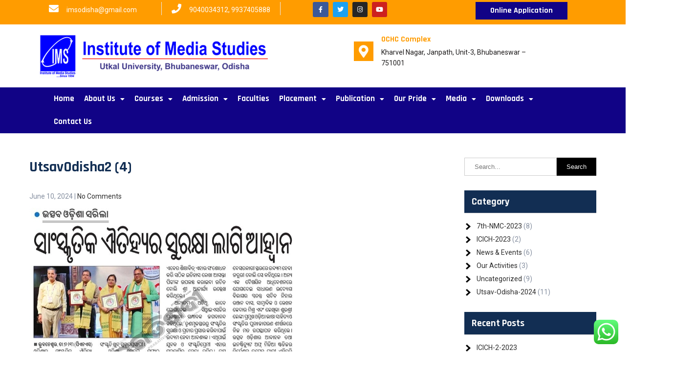

--- FILE ---
content_type: text/html; charset=UTF-8
request_url: https://imsorissa.org.in/utsavodisha2-4/
body_size: 19104
content:
<!DOCTYPE html>
<html lang="en-US">
<head>
	<meta charset="UTF-8" />
	<meta name="viewport" content="width=device-width, initial-scale=1" />
	<link rel="profile" href="http://gmpg.org/xfn/11" />
	<link rel="pingback" href="https://imsorissa.org.in/xmlrpc.php" />
	<meta name='robots' content='index, follow, max-image-preview:large, max-snippet:-1, max-video-preview:-1' />

	<!-- This site is optimized with the Yoast SEO plugin v24.9 - https://yoast.com/wordpress/plugins/seo/ -->
	<title>UtsavOdisha2 (4) -</title>
	<link rel="canonical" href="https://imsorissa.org.in/utsavodisha2-4/" />
	<meta property="og:locale" content="en_US" />
	<meta property="og:type" content="article" />
	<meta property="og:title" content="UtsavOdisha2 (4) -" />
	<meta property="og:url" content="https://imsorissa.org.in/utsavodisha2-4/" />
	<meta property="article:publisher" content="https://www.facebook.com/imsodisha" />
	<meta property="article:published_time" content="2024-06-10T06:32:25+00:00" />
	<meta property="article:modified_time" content="2024-06-10T06:32:26+00:00" />
	<meta property="og:image" content="https://imsorissa.org.in/wp-content/uploads/2024/06/UtsavOdisha2-2.jpg" />
	<meta property="og:image:width" content="538" />
	<meta property="og:image:height" content="500" />
	<meta property="og:image:type" content="image/jpeg" />
	<meta name="author" content="admin" />
	<meta name="twitter:card" content="summary_large_image" />
	<meta name="twitter:creator" content="@imsodisha" />
	<meta name="twitter:site" content="@imsodisha" />
	<meta name="twitter:label1" content="Written by" />
	<meta name="twitter:data1" content="admin" />
	<script type="application/ld+json" class="yoast-schema-graph">{"@context":"https://schema.org","@graph":[{"@type":"Article","@id":"https://imsorissa.org.in/utsavodisha2-4/#article","isPartOf":{"@id":"https://imsorissa.org.in/utsavodisha2-4/"},"author":{"name":"admin","@id":"https://imsorissa.org.in/#/schema/person/7bd9f869d186c6b3f803f8728d0d286c"},"headline":"UtsavOdisha2 (4)","datePublished":"2024-06-10T06:32:25+00:00","dateModified":"2024-06-10T06:32:26+00:00","mainEntityOfPage":{"@id":"https://imsorissa.org.in/utsavodisha2-4/"},"wordCount":1,"commentCount":0,"publisher":{"@id":"https://imsorissa.org.in/#organization"},"image":{"@id":"https://imsorissa.org.in/utsavodisha2-4/#primaryimage"},"thumbnailUrl":"https://imsorissa.org.in/wp-content/uploads/2024/06/UtsavOdisha2-2.jpg","articleSection":["Utsav-Odisha-2024"],"inLanguage":"en-US","potentialAction":[{"@type":"CommentAction","name":"Comment","target":["https://imsorissa.org.in/utsavodisha2-4/#respond"]}]},{"@type":"WebPage","@id":"https://imsorissa.org.in/utsavodisha2-4/","url":"https://imsorissa.org.in/utsavodisha2-4/","name":"UtsavOdisha2 (4) -","isPartOf":{"@id":"https://imsorissa.org.in/#website"},"primaryImageOfPage":{"@id":"https://imsorissa.org.in/utsavodisha2-4/#primaryimage"},"image":{"@id":"https://imsorissa.org.in/utsavodisha2-4/#primaryimage"},"thumbnailUrl":"https://imsorissa.org.in/wp-content/uploads/2024/06/UtsavOdisha2-2.jpg","datePublished":"2024-06-10T06:32:25+00:00","dateModified":"2024-06-10T06:32:26+00:00","breadcrumb":{"@id":"https://imsorissa.org.in/utsavodisha2-4/#breadcrumb"},"inLanguage":"en-US","potentialAction":[{"@type":"ReadAction","target":["https://imsorissa.org.in/utsavodisha2-4/"]}]},{"@type":"ImageObject","inLanguage":"en-US","@id":"https://imsorissa.org.in/utsavodisha2-4/#primaryimage","url":"https://imsorissa.org.in/wp-content/uploads/2024/06/UtsavOdisha2-2.jpg","contentUrl":"https://imsorissa.org.in/wp-content/uploads/2024/06/UtsavOdisha2-2.jpg","width":538,"height":500,"caption":"CREATOR: gd-jpeg v1.0 (using IJG JPEG v62), quality = 100"},{"@type":"BreadcrumbList","@id":"https://imsorissa.org.in/utsavodisha2-4/#breadcrumb","itemListElement":[{"@type":"ListItem","position":1,"name":"Home","item":"https://imsorissa.org.in/"},{"@type":"ListItem","position":2,"name":"Blog","item":"https://imsorissa.org.in/blog/"},{"@type":"ListItem","position":3,"name":"UtsavOdisha2 (4)"}]},{"@type":"WebSite","@id":"https://imsorissa.org.in/#website","url":"https://imsorissa.org.in/","name":"https://imsorissa.org.in","description":"","publisher":{"@id":"https://imsorissa.org.in/#organization"},"potentialAction":[{"@type":"SearchAction","target":{"@type":"EntryPoint","urlTemplate":"https://imsorissa.org.in/?s={search_term_string}"},"query-input":{"@type":"PropertyValueSpecification","valueRequired":true,"valueName":"search_term_string"}}],"inLanguage":"en-US"},{"@type":"Organization","@id":"https://imsorissa.org.in/#organization","name":"imsorissa","url":"https://imsorissa.org.in/","logo":{"@type":"ImageObject","inLanguage":"en-US","@id":"https://imsorissa.org.in/#/schema/logo/image/","url":"https://imsorissa.org.in/wp-content/uploads/2024/06/cropped-ims_Logo-1.png","contentUrl":"https://imsorissa.org.in/wp-content/uploads/2024/06/cropped-ims_Logo-1.png","width":240,"height":45,"caption":"imsorissa"},"image":{"@id":"https://imsorissa.org.in/#/schema/logo/image/"},"sameAs":["https://www.facebook.com/imsodisha","https://x.com/imsodisha"]},{"@type":"Person","@id":"https://imsorissa.org.in/#/schema/person/7bd9f869d186c6b3f803f8728d0d286c","name":"admin","image":{"@type":"ImageObject","inLanguage":"en-US","@id":"https://imsorissa.org.in/#/schema/person/image/","url":"https://secure.gravatar.com/avatar/c76d7d4b41c74dd97c627865e4260ec4bbc59226a0e8039ef51bcca35e9afb65?s=96&d=mm&r=g","contentUrl":"https://secure.gravatar.com/avatar/c76d7d4b41c74dd97c627865e4260ec4bbc59226a0e8039ef51bcca35e9afb65?s=96&d=mm&r=g","caption":"admin"},"sameAs":["https://imsorissa.inmc.org.in"],"url":"https://imsorissa.org.in/author/admin/"}]}</script>
	<!-- / Yoast SEO plugin. -->


<link rel='dns-prefetch' href='//www.googletagmanager.com' />
<link rel='dns-prefetch' href='//fonts.googleapis.com' />
<link rel="alternate" type="application/rss+xml" title=" &raquo; Feed" href="https://imsorissa.org.in/feed/" />
<link rel="alternate" type="application/rss+xml" title=" &raquo; Comments Feed" href="https://imsorissa.org.in/comments/feed/" />
<link rel="alternate" type="application/rss+xml" title=" &raquo; UtsavOdisha2 (4) Comments Feed" href="https://imsorissa.org.in/utsavodisha2-4/feed/" />
<link rel="alternate" title="oEmbed (JSON)" type="application/json+oembed" href="https://imsorissa.org.in/wp-json/oembed/1.0/embed?url=https%3A%2F%2Fimsorissa.org.in%2Futsavodisha2-4%2F" />
<link rel="alternate" title="oEmbed (XML)" type="text/xml+oembed" href="https://imsorissa.org.in/wp-json/oembed/1.0/embed?url=https%3A%2F%2Fimsorissa.org.in%2Futsavodisha2-4%2F&#038;format=xml" />
<style id='wp-img-auto-sizes-contain-inline-css'>
img:is([sizes=auto i],[sizes^="auto," i]){contain-intrinsic-size:3000px 1500px}
/*# sourceURL=wp-img-auto-sizes-contain-inline-css */
</style>
<link rel='stylesheet' id='ht_ctc_main_css-css' href='https://imsorissa.org.in/wp-content/plugins/click-to-chat-for-whatsapp/new/inc/assets/css/main.css?ver=4.20' media='all' />
<link rel='stylesheet' id='dashicons-css' href='https://imsorissa.org.in/wp-includes/css/dashicons.min.css?ver=6.9' media='all' />
<link rel='stylesheet' id='menu-icons-extra-css' href='https://imsorissa.org.in/wp-content/plugins/menu-icons/css/extra.min.css?ver=0.13.16' media='all' />
<link rel='stylesheet' id='hfe-widgets-style-css' href='https://imsorissa.org.in/wp-content/plugins/header-footer-elementor/inc/widgets-css/frontend.css?ver=1.6.35' media='all' />
<style id='wp-emoji-styles-inline-css'>

	img.wp-smiley, img.emoji {
		display: inline !important;
		border: none !important;
		box-shadow: none !important;
		height: 1em !important;
		width: 1em !important;
		margin: 0 0.07em !important;
		vertical-align: -0.1em !important;
		background: none !important;
		padding: 0 !important;
	}
/*# sourceURL=wp-emoji-styles-inline-css */
</style>
<link rel='stylesheet' id='wp-block-library-css' href='https://imsorissa.org.in/wp-includes/css/dist/block-library/style.min.css?ver=6.9' media='all' />
<style id='global-styles-inline-css'>
:root{--wp--preset--aspect-ratio--square: 1;--wp--preset--aspect-ratio--4-3: 4/3;--wp--preset--aspect-ratio--3-4: 3/4;--wp--preset--aspect-ratio--3-2: 3/2;--wp--preset--aspect-ratio--2-3: 2/3;--wp--preset--aspect-ratio--16-9: 16/9;--wp--preset--aspect-ratio--9-16: 9/16;--wp--preset--color--black: #000000;--wp--preset--color--cyan-bluish-gray: #abb8c3;--wp--preset--color--white: #ffffff;--wp--preset--color--pale-pink: #f78da7;--wp--preset--color--vivid-red: #cf2e2e;--wp--preset--color--luminous-vivid-orange: #ff6900;--wp--preset--color--luminous-vivid-amber: #fcb900;--wp--preset--color--light-green-cyan: #7bdcb5;--wp--preset--color--vivid-green-cyan: #00d084;--wp--preset--color--pale-cyan-blue: #8ed1fc;--wp--preset--color--vivid-cyan-blue: #0693e3;--wp--preset--color--vivid-purple: #9b51e0;--wp--preset--gradient--vivid-cyan-blue-to-vivid-purple: linear-gradient(135deg,rgb(6,147,227) 0%,rgb(155,81,224) 100%);--wp--preset--gradient--light-green-cyan-to-vivid-green-cyan: linear-gradient(135deg,rgb(122,220,180) 0%,rgb(0,208,130) 100%);--wp--preset--gradient--luminous-vivid-amber-to-luminous-vivid-orange: linear-gradient(135deg,rgb(252,185,0) 0%,rgb(255,105,0) 100%);--wp--preset--gradient--luminous-vivid-orange-to-vivid-red: linear-gradient(135deg,rgb(255,105,0) 0%,rgb(207,46,46) 100%);--wp--preset--gradient--very-light-gray-to-cyan-bluish-gray: linear-gradient(135deg,rgb(238,238,238) 0%,rgb(169,184,195) 100%);--wp--preset--gradient--cool-to-warm-spectrum: linear-gradient(135deg,rgb(74,234,220) 0%,rgb(151,120,209) 20%,rgb(207,42,186) 40%,rgb(238,44,130) 60%,rgb(251,105,98) 80%,rgb(254,248,76) 100%);--wp--preset--gradient--blush-light-purple: linear-gradient(135deg,rgb(255,206,236) 0%,rgb(152,150,240) 100%);--wp--preset--gradient--blush-bordeaux: linear-gradient(135deg,rgb(254,205,165) 0%,rgb(254,45,45) 50%,rgb(107,0,62) 100%);--wp--preset--gradient--luminous-dusk: linear-gradient(135deg,rgb(255,203,112) 0%,rgb(199,81,192) 50%,rgb(65,88,208) 100%);--wp--preset--gradient--pale-ocean: linear-gradient(135deg,rgb(255,245,203) 0%,rgb(182,227,212) 50%,rgb(51,167,181) 100%);--wp--preset--gradient--electric-grass: linear-gradient(135deg,rgb(202,248,128) 0%,rgb(113,206,126) 100%);--wp--preset--gradient--midnight: linear-gradient(135deg,rgb(2,3,129) 0%,rgb(40,116,252) 100%);--wp--preset--font-size--small: 13px;--wp--preset--font-size--medium: 20px;--wp--preset--font-size--large: 36px;--wp--preset--font-size--x-large: 42px;--wp--preset--spacing--20: 0.44rem;--wp--preset--spacing--30: 0.67rem;--wp--preset--spacing--40: 1rem;--wp--preset--spacing--50: 1.5rem;--wp--preset--spacing--60: 2.25rem;--wp--preset--spacing--70: 3.38rem;--wp--preset--spacing--80: 5.06rem;--wp--preset--shadow--natural: 6px 6px 9px rgba(0, 0, 0, 0.2);--wp--preset--shadow--deep: 12px 12px 50px rgba(0, 0, 0, 0.4);--wp--preset--shadow--sharp: 6px 6px 0px rgba(0, 0, 0, 0.2);--wp--preset--shadow--outlined: 6px 6px 0px -3px rgb(255, 255, 255), 6px 6px rgb(0, 0, 0);--wp--preset--shadow--crisp: 6px 6px 0px rgb(0, 0, 0);}:where(.is-layout-flex){gap: 0.5em;}:where(.is-layout-grid){gap: 0.5em;}body .is-layout-flex{display: flex;}.is-layout-flex{flex-wrap: wrap;align-items: center;}.is-layout-flex > :is(*, div){margin: 0;}body .is-layout-grid{display: grid;}.is-layout-grid > :is(*, div){margin: 0;}:where(.wp-block-columns.is-layout-flex){gap: 2em;}:where(.wp-block-columns.is-layout-grid){gap: 2em;}:where(.wp-block-post-template.is-layout-flex){gap: 1.25em;}:where(.wp-block-post-template.is-layout-grid){gap: 1.25em;}.has-black-color{color: var(--wp--preset--color--black) !important;}.has-cyan-bluish-gray-color{color: var(--wp--preset--color--cyan-bluish-gray) !important;}.has-white-color{color: var(--wp--preset--color--white) !important;}.has-pale-pink-color{color: var(--wp--preset--color--pale-pink) !important;}.has-vivid-red-color{color: var(--wp--preset--color--vivid-red) !important;}.has-luminous-vivid-orange-color{color: var(--wp--preset--color--luminous-vivid-orange) !important;}.has-luminous-vivid-amber-color{color: var(--wp--preset--color--luminous-vivid-amber) !important;}.has-light-green-cyan-color{color: var(--wp--preset--color--light-green-cyan) !important;}.has-vivid-green-cyan-color{color: var(--wp--preset--color--vivid-green-cyan) !important;}.has-pale-cyan-blue-color{color: var(--wp--preset--color--pale-cyan-blue) !important;}.has-vivid-cyan-blue-color{color: var(--wp--preset--color--vivid-cyan-blue) !important;}.has-vivid-purple-color{color: var(--wp--preset--color--vivid-purple) !important;}.has-black-background-color{background-color: var(--wp--preset--color--black) !important;}.has-cyan-bluish-gray-background-color{background-color: var(--wp--preset--color--cyan-bluish-gray) !important;}.has-white-background-color{background-color: var(--wp--preset--color--white) !important;}.has-pale-pink-background-color{background-color: var(--wp--preset--color--pale-pink) !important;}.has-vivid-red-background-color{background-color: var(--wp--preset--color--vivid-red) !important;}.has-luminous-vivid-orange-background-color{background-color: var(--wp--preset--color--luminous-vivid-orange) !important;}.has-luminous-vivid-amber-background-color{background-color: var(--wp--preset--color--luminous-vivid-amber) !important;}.has-light-green-cyan-background-color{background-color: var(--wp--preset--color--light-green-cyan) !important;}.has-vivid-green-cyan-background-color{background-color: var(--wp--preset--color--vivid-green-cyan) !important;}.has-pale-cyan-blue-background-color{background-color: var(--wp--preset--color--pale-cyan-blue) !important;}.has-vivid-cyan-blue-background-color{background-color: var(--wp--preset--color--vivid-cyan-blue) !important;}.has-vivid-purple-background-color{background-color: var(--wp--preset--color--vivid-purple) !important;}.has-black-border-color{border-color: var(--wp--preset--color--black) !important;}.has-cyan-bluish-gray-border-color{border-color: var(--wp--preset--color--cyan-bluish-gray) !important;}.has-white-border-color{border-color: var(--wp--preset--color--white) !important;}.has-pale-pink-border-color{border-color: var(--wp--preset--color--pale-pink) !important;}.has-vivid-red-border-color{border-color: var(--wp--preset--color--vivid-red) !important;}.has-luminous-vivid-orange-border-color{border-color: var(--wp--preset--color--luminous-vivid-orange) !important;}.has-luminous-vivid-amber-border-color{border-color: var(--wp--preset--color--luminous-vivid-amber) !important;}.has-light-green-cyan-border-color{border-color: var(--wp--preset--color--light-green-cyan) !important;}.has-vivid-green-cyan-border-color{border-color: var(--wp--preset--color--vivid-green-cyan) !important;}.has-pale-cyan-blue-border-color{border-color: var(--wp--preset--color--pale-cyan-blue) !important;}.has-vivid-cyan-blue-border-color{border-color: var(--wp--preset--color--vivid-cyan-blue) !important;}.has-vivid-purple-border-color{border-color: var(--wp--preset--color--vivid-purple) !important;}.has-vivid-cyan-blue-to-vivid-purple-gradient-background{background: var(--wp--preset--gradient--vivid-cyan-blue-to-vivid-purple) !important;}.has-light-green-cyan-to-vivid-green-cyan-gradient-background{background: var(--wp--preset--gradient--light-green-cyan-to-vivid-green-cyan) !important;}.has-luminous-vivid-amber-to-luminous-vivid-orange-gradient-background{background: var(--wp--preset--gradient--luminous-vivid-amber-to-luminous-vivid-orange) !important;}.has-luminous-vivid-orange-to-vivid-red-gradient-background{background: var(--wp--preset--gradient--luminous-vivid-orange-to-vivid-red) !important;}.has-very-light-gray-to-cyan-bluish-gray-gradient-background{background: var(--wp--preset--gradient--very-light-gray-to-cyan-bluish-gray) !important;}.has-cool-to-warm-spectrum-gradient-background{background: var(--wp--preset--gradient--cool-to-warm-spectrum) !important;}.has-blush-light-purple-gradient-background{background: var(--wp--preset--gradient--blush-light-purple) !important;}.has-blush-bordeaux-gradient-background{background: var(--wp--preset--gradient--blush-bordeaux) !important;}.has-luminous-dusk-gradient-background{background: var(--wp--preset--gradient--luminous-dusk) !important;}.has-pale-ocean-gradient-background{background: var(--wp--preset--gradient--pale-ocean) !important;}.has-electric-grass-gradient-background{background: var(--wp--preset--gradient--electric-grass) !important;}.has-midnight-gradient-background{background: var(--wp--preset--gradient--midnight) !important;}.has-small-font-size{font-size: var(--wp--preset--font-size--small) !important;}.has-medium-font-size{font-size: var(--wp--preset--font-size--medium) !important;}.has-large-font-size{font-size: var(--wp--preset--font-size--large) !important;}.has-x-large-font-size{font-size: var(--wp--preset--font-size--x-large) !important;}
/*# sourceURL=global-styles-inline-css */
</style>

<style id='classic-theme-styles-inline-css'>
/*! This file is auto-generated */
.wp-block-button__link{color:#fff;background-color:#32373c;border-radius:9999px;box-shadow:none;text-decoration:none;padding:calc(.667em + 2px) calc(1.333em + 2px);font-size:1.125em}.wp-block-file__button{background:#32373c;color:#fff;text-decoration:none}
/*# sourceURL=/wp-includes/css/classic-themes.min.css */
</style>
<link rel='stylesheet' id='contact-form-7-css' href='https://imsorissa.org.in/wp-content/plugins/contact-form-7/includes/css/styles.css?ver=5.7.7' media='all' />
<link rel='stylesheet' id='hfe-style-css' href='https://imsorissa.org.in/wp-content/plugins/header-footer-elementor/assets/css/header-footer-elementor.css?ver=1.6.35' media='all' />
<link rel='stylesheet' id='elementor-icons-css' href='https://imsorissa.org.in/wp-content/plugins/elementor/assets/lib/eicons/css/elementor-icons.min.css?ver=5.20.0' media='all' />
<link rel='stylesheet' id='elementor-frontend-css' href='https://imsorissa.org.in/wp-content/plugins/elementor/assets/css/frontend.min.css?ver=3.13.4' media='all' />
<link rel='stylesheet' id='swiper-css' href='https://imsorissa.org.in/wp-content/plugins/elementor/assets/lib/swiper/css/swiper.min.css?ver=5.3.6' media='all' />
<link rel='stylesheet' id='elementor-post-782-css' href='https://imsorissa.org.in/wp-content/uploads/elementor/css/post-782.css?ver=1686212864' media='all' />
<link rel='stylesheet' id='elementor-global-css' href='https://imsorissa.org.in/wp-content/uploads/elementor/css/global.css?ver=1686212864' media='all' />
<link rel='stylesheet' id='elementor-post-1562-css' href='https://imsorissa.org.in/wp-content/uploads/elementor/css/post-1562.css?ver=1744885432' media='all' />
<link rel='stylesheet' id='elementor-post-1107-css' href='https://imsorissa.org.in/wp-content/uploads/elementor/css/post-1107.css?ver=1717590190' media='all' />
<link rel='stylesheet' id='medicos-lite-font-css' href='https://fonts.googleapis.com/css?family=Karla%3A400%2C700%7CRoboto%3A400%2C700%7CRajdhani%3A400%2C700%2C900&#038;ver=6.9' media='all' />
<link rel='stylesheet' id='medicos-lite-basic-style-css' href='https://imsorissa.org.in/wp-content/themes/medicos-lite/style.css?ver=6.9' media='all' />
<link rel='stylesheet' id='medicos-lite-responsive-style-css' href='https://imsorissa.org.in/wp-content/themes/medicos-lite/css/theme-responsive.css?ver=6.9' media='all' />
<link rel='stylesheet' id='nivo-style-css' href='https://imsorissa.org.in/wp-content/themes/medicos-lite/css/nivo-slider.css?ver=6.9' media='all' />
<link rel='stylesheet' id='font-awesome-style-css' href='https://imsorissa.org.in/wp-content/themes/medicos-lite/css/font-awesome.css?ver=6.9' media='all' />
<link rel='stylesheet' id='elementor-icons-ekiticons-css' href='https://imsorissa.org.in/wp-content/plugins/elementskit-lite/modules/elementskit-icon-pack/assets/css/ekiticons.css?ver=2.8.8' media='all' />
<link rel='stylesheet' id='ekit-widget-styles-css' href='https://imsorissa.org.in/wp-content/plugins/elementskit-lite/widgets/init/assets/css/widget-styles.css?ver=2.8.8' media='all' />
<link rel='stylesheet' id='ekit-responsive-css' href='https://imsorissa.org.in/wp-content/plugins/elementskit-lite/widgets/init/assets/css/responsive.css?ver=2.8.8' media='all' />
<link rel='stylesheet' id='wpr-text-animations-css-css' href='https://imsorissa.org.in/wp-content/plugins/royal-elementor-addons/assets/css/lib/animations/text-animations.min.css?ver=1.7.1016' media='all' />
<link rel='stylesheet' id='wpr-addons-css-css' href='https://imsorissa.org.in/wp-content/plugins/royal-elementor-addons/assets/css/frontend.min.css?ver=1.7.1016' media='all' />
<link rel='stylesheet' id='font-awesome-5-all-css' href='https://imsorissa.org.in/wp-content/plugins/elementor/assets/lib/font-awesome/css/all.min.css?ver=1.7.1016' media='all' />
<link rel='stylesheet' id='google-fonts-1-css' href='https://fonts.googleapis.com/css?family=Roboto%3A100%2C100italic%2C200%2C200italic%2C300%2C300italic%2C400%2C400italic%2C500%2C500italic%2C600%2C600italic%2C700%2C700italic%2C800%2C800italic%2C900%2C900italic%7CRoboto+Slab%3A100%2C100italic%2C200%2C200italic%2C300%2C300italic%2C400%2C400italic%2C500%2C500italic%2C600%2C600italic%2C700%2C700italic%2C800%2C800italic%2C900%2C900italic%7CRajdhani%3A100%2C100italic%2C200%2C200italic%2C300%2C300italic%2C400%2C400italic%2C500%2C500italic%2C600%2C600italic%2C700%2C700italic%2C800%2C800italic%2C900%2C900italic%7CLato%3A100%2C100italic%2C200%2C200italic%2C300%2C300italic%2C400%2C400italic%2C500%2C500italic%2C600%2C600italic%2C700%2C700italic%2C800%2C800italic%2C900%2C900italic&#038;display=auto&#038;ver=6.9' media='all' />
<link rel='stylesheet' id='elementor-icons-shared-0-css' href='https://imsorissa.org.in/wp-content/plugins/elementor/assets/lib/font-awesome/css/fontawesome.min.css?ver=5.15.3' media='all' />
<link rel='stylesheet' id='elementor-icons-fa-solid-css' href='https://imsorissa.org.in/wp-content/plugins/elementor/assets/lib/font-awesome/css/solid.min.css?ver=5.15.3' media='all' />
<link rel='stylesheet' id='elementor-icons-fa-brands-css' href='https://imsorissa.org.in/wp-content/plugins/elementor/assets/lib/font-awesome/css/brands.min.css?ver=5.15.3' media='all' />
<link rel='stylesheet' id='elementor-icons-fa-regular-css' href='https://imsorissa.org.in/wp-content/plugins/elementor/assets/lib/font-awesome/css/regular.min.css?ver=5.15.3' media='all' />
<link rel="preconnect" href="https://fonts.gstatic.com/" crossorigin><!--n2css--><!--n2js--><script data-cfasync="false" src="https://imsorissa.org.in/wp-includes/js/jquery/jquery.min.js?ver=3.7.1" id="jquery-core-js"></script>
<script data-cfasync="false" src="https://imsorissa.org.in/wp-includes/js/jquery/jquery-migrate.min.js?ver=3.4.1" id="jquery-migrate-js"></script>
<script src="https://imsorissa.org.in/wp-content/themes/medicos-lite/js/jquery.nivo.slider.js?ver=6.9" id="jquery-nivo-slider-js-js"></script>
<script src="https://imsorissa.org.in/wp-content/themes/medicos-lite/js/custom.js?ver=6.9" id="medicos-lite-customscripts-js"></script>

<!-- Google tag (gtag.js) snippet added by Site Kit -->
<!-- Google Analytics snippet added by Site Kit -->
<script src="https://www.googletagmanager.com/gtag/js?id=GT-5DCDWT5" id="google_gtagjs-js" async></script>
<script id="google_gtagjs-js-after">
window.dataLayer = window.dataLayer || [];function gtag(){dataLayer.push(arguments);}
gtag("set","linker",{"domains":["imsorissa.org.in"]});
gtag("js", new Date());
gtag("set", "developer_id.dZTNiMT", true);
gtag("config", "GT-5DCDWT5");
//# sourceURL=google_gtagjs-js-after
</script>
<link rel="https://api.w.org/" href="https://imsorissa.org.in/wp-json/" /><link rel="alternate" title="JSON" type="application/json" href="https://imsorissa.org.in/wp-json/wp/v2/posts/2409" /><link rel="EditURI" type="application/rsd+xml" title="RSD" href="https://imsorissa.org.in/xmlrpc.php?rsd" />
<meta name="generator" content="WordPress 6.9" />
<link rel='shortlink' href='https://imsorissa.org.in/?p=2409' />
<meta name="generator" content="Site Kit by Google 1.170.0" /><style>
	.top-section,
	.head-info .headinfo-icon,
	.sitenav ul li.current_page_item a,
	.sitenav ul li a:hover,
	.sitenav ul li.current_page_item ul li a:hover,
	#theme_slider .nivo-caption a.slide-button,
	h2.section-title:after{
		background-color:#efa220;
	}
	.head-info .headinfo-text h6,
	p.site-description{
		color:#efa220;
	}
	.tm_client strong,
	.postmeta a:hover,
	#sidebar ul li a:hover,
	.blog-post h3.entry-title,
	a.blog-more:hover,
	#commentform input#submit,
	input.search-submit,
	.nivo-controlNav a.active,
	.blog-date .date,
	a.read-more,
	h2.section-title,
	.head-info .headinfo-text h5{
		color:#122e53;
	}
	h3.widget-title,
	.nav-links .current,
	.nav-links a:hover,
	p.form-submit input[type="submit"],
	.home-content a,
	a.main-button,
	.feat-content a.feat-btn,
	#navbar,
	.tpbar-btn a{
		background-color:#122e53;
	}
	#header{
		background-color:#ffffff;
	}
	.sitenav ul li a{
		color:#ffffff;
	}
	.copyright-wrapper{
		background-color:#08141e;
	}
</style>        
<meta name="generator" content="Elementor 3.13.4; features: e_dom_optimization, a11y_improvements, additional_custom_breakpoints; settings: css_print_method-external, google_font-enabled, font_display-auto">
	<style type="text/css">
			#header{
			background-image: url();
			background-position: center top;
		}
		h1.site-title a { color:#122e53;}
		
	</style>
	<link rel="icon" href="https://imsorissa.org.in/wp-content/uploads/2023/06/cropped-cropped-ff-3-32x32.png" sizes="32x32" />
<link rel="icon" href="https://imsorissa.org.in/wp-content/uploads/2023/06/cropped-cropped-ff-3-192x192.png" sizes="192x192" />
<link rel="apple-touch-icon" href="https://imsorissa.org.in/wp-content/uploads/2023/06/cropped-cropped-ff-3-180x180.png" />
<meta name="msapplication-TileImage" content="https://imsorissa.org.in/wp-content/uploads/2023/06/cropped-cropped-ff-3-270x270.png" />
		<style id="wp-custom-css">
			

/** Start Block Kit CSS: 141-3-1d55f1e76be9fb1a8d9de88accbe962f **/

.envato-kit-138-bracket .elementor-widget-container > *:before{
	content:"[";
	color:#ffab00;
	display:inline-block;
	margin-right:4px;
	line-height:1em;
	position:relative;
	top:-1px;
}

.envato-kit-138-bracket .elementor-widget-container > *:after{
	content:"]";
	color:#ffab00;
	display:inline-block;
	margin-left:4px;
	line-height:1em;
	position:relative;
	top:-1px;
}

/** End Block Kit CSS: 141-3-1d55f1e76be9fb1a8d9de88accbe962f **/

		</style>
		<style id="wpr_lightbox_styles">
				.lg-backdrop {
					background-color: rgba(0,0,0,0.6) !important;
				}
				.lg-toolbar,
				.lg-dropdown {
					background-color: rgba(0,0,0,0.8) !important;
				}
				.lg-dropdown:after {
					border-bottom-color: rgba(0,0,0,0.8) !important;
				}
				.lg-sub-html {
					background-color: rgba(0,0,0,0.8) !important;
				}
				.lg-thumb-outer,
				.lg-progress-bar {
					background-color: #444444 !important;
				}
				.lg-progress {
					background-color: #a90707 !important;
				}
				.lg-icon {
					color: #efefef !important;
					font-size: 20px !important;
				}
				.lg-icon.lg-toogle-thumb {
					font-size: 24px !important;
				}
				.lg-icon:hover,
				.lg-dropdown-text:hover {
					color: #ffffff !important;
				}
				.lg-sub-html,
				.lg-dropdown-text {
					color: #efefef !important;
					font-size: 14px !important;
				}
				#lg-counter {
					color: #efefef !important;
					font-size: 14px !important;
				}
				.lg-prev,
				.lg-next {
					font-size: 35px !important;
				}

				/* Defaults */
				.lg-icon {
				background-color: transparent !important;
				}

				#lg-counter {
				opacity: 0.9;
				}

				.lg-thumb-outer {
				padding: 0 10px;
				}

				.lg-thumb-item {
				border-radius: 0 !important;
				border: none !important;
				opacity: 0.5;
				}

				.lg-thumb-item.active {
					opacity: 1;
				}
	         </style><link rel='stylesheet' id='e-animations-css' href='https://imsorissa.org.in/wp-content/plugins/elementor/assets/lib/animations/animations.min.css?ver=3.13.4' media='all' />
</head>

<body class="wp-singular post-template-default single single-post postid-2409 single-format-standard wp-custom-logo wp-embed-responsive wp-theme-medicos-lite ehf-header ehf-footer ehf-template-medicos-lite ehf-stylesheet-medicos-lite elementor-default elementor-kit-782">
<div id="page" class="hfeed site">

		<header id="masthead" itemscope="itemscope" itemtype="https://schema.org/WPHeader">
			<p class="main-title bhf-hidden" itemprop="headline"><a href="https://imsorissa.org.in" title="" rel="home"></a></p>
					<div data-elementor-type="wp-post" data-elementor-id="1562" class="elementor elementor-1562">
									<section class="elementor-section elementor-top-section elementor-element elementor-element-82bf411 elementor-section-boxed elementor-section-height-default elementor-section-height-default wpr-particle-no wpr-jarallax-no wpr-parallax-no wpr-sticky-section-no" data-id="82bf411" data-element_type="section" data-settings="{&quot;background_background&quot;:&quot;classic&quot;}">
						<div class="elementor-container elementor-column-gap-default">
					<div class="elementor-column elementor-col-25 elementor-top-column elementor-element elementor-element-be614ff" data-id="be614ff" data-element_type="column">
			<div class="elementor-widget-wrap elementor-element-populated">
								<div class="elementor-element elementor-element-47ecd2af elementor-position-left elementor-vertical-align-middle elementor-widget__width-initial elementor-view-framed elementor-shape-square elementor-hidden-tablet elementor-mobile-position-left elementor-widget elementor-widget-icon-box" data-id="47ecd2af" data-element_type="widget" data-widget_type="icon-box.default">
				<div class="elementor-widget-container">
					<div class="elementor-icon-box-wrapper">
						<div class="elementor-icon-box-icon">
				<span class="elementor-icon elementor-animation-" >
				<i aria-hidden="true" class="fas fa-envelope"></i>				</span>
			</div>
						<div class="elementor-icon-box-content">
				<h3 class="elementor-icon-box-title">
					<span  >
											</span>
				</h3>
									<p class="elementor-icon-box-description">
						imsodisha@gmail.com					</p>
							</div>
		</div>
				</div>
				</div>
					</div>
		</div>
				<div class="elementor-column elementor-col-25 elementor-top-column elementor-element elementor-element-fa3e5e1" data-id="fa3e5e1" data-element_type="column">
			<div class="elementor-widget-wrap elementor-element-populated">
								<div class="elementor-element elementor-element-5569613 elementor-position-left elementor-vertical-align-middle elementor-widget__width-auto elementor-view-framed elementor-shape-square elementor-mobile-position-left elementor-widget elementor-widget-icon-box" data-id="5569613" data-element_type="widget" data-widget_type="icon-box.default">
				<div class="elementor-widget-container">
					<div class="elementor-icon-box-wrapper">
						<div class="elementor-icon-box-icon">
				<span class="elementor-icon elementor-animation-" >
				<i aria-hidden="true" class="fas fa-phone"></i>				</span>
			</div>
						<div class="elementor-icon-box-content">
				<h3 class="elementor-icon-box-title">
					<span  >
											</span>
				</h3>
									<p class="elementor-icon-box-description">
						9040034312, 9937405888					</p>
							</div>
		</div>
				</div>
				</div>
					</div>
		</div>
				<div class="elementor-column elementor-col-25 elementor-top-column elementor-element elementor-element-c2784e9" data-id="c2784e9" data-element_type="column">
			<div class="elementor-widget-wrap elementor-element-populated">
								<div class="elementor-element elementor-element-1b95efce e-grid-align-right elementor-widget__width-auto elementor-hidden-mobile e-grid-align-mobile-left elementor-shape-rounded elementor-grid-0 elementor-widget elementor-widget-social-icons" data-id="1b95efce" data-element_type="widget" data-widget_type="social-icons.default">
				<div class="elementor-widget-container">
					<div class="elementor-social-icons-wrapper elementor-grid">
							<span class="elementor-grid-item">
					<a class="elementor-icon elementor-social-icon elementor-social-icon-facebook-f elementor-animation-shrink elementor-repeater-item-0fb8cc7" href="https://www.facebook.com/imsodisha" target="_blank">
						<span class="elementor-screen-only">Facebook-f</span>
						<i class="fab fa-facebook-f"></i>					</a>
				</span>
							<span class="elementor-grid-item">
					<a class="elementor-icon elementor-social-icon elementor-social-icon-twitter elementor-animation-shrink elementor-repeater-item-4be5bc7" href="https://twitter.com/imsodisha" target="_blank">
						<span class="elementor-screen-only">Twitter</span>
						<i class="fab fa-twitter"></i>					</a>
				</span>
							<span class="elementor-grid-item">
					<a class="elementor-icon elementor-social-icon elementor-social-icon-instagram elementor-animation-shrink elementor-repeater-item-147010a" href="https://www.instagram.com/imsodisha/" target="_blank">
						<span class="elementor-screen-only">Instagram</span>
						<i class="fab fa-instagram"></i>					</a>
				</span>
							<span class="elementor-grid-item">
					<a class="elementor-icon elementor-social-icon elementor-social-icon-youtube elementor-animation-shrink elementor-repeater-item-df2ad14" href="https://www.youtube.com/IMSOdisha" target="_blank">
						<span class="elementor-screen-only">Youtube</span>
						<i class="fab fa-youtube"></i>					</a>
				</span>
					</div>
				</div>
				</div>
					</div>
		</div>
				<div class="elementor-column elementor-col-25 elementor-top-column elementor-element elementor-element-2f2cdb9" data-id="2f2cdb9" data-element_type="column" data-settings="{&quot;background_background&quot;:&quot;classic&quot;}">
			<div class="elementor-widget-wrap elementor-element-populated">
								<div class="elementor-element elementor-element-13ac3170 elementor-align-center elementor-widget__width-auto elementor-mobile-align-center elementor-widget elementor-widget-button" data-id="13ac3170" data-element_type="widget" data-widget_type="button.default">
				<div class="elementor-widget-container">
					<div class="elementor-button-wrapper">
			<a href="https://docs.google.com/forms/d/e/1FAIpQLScbc9F7f-jTJacI02KGj9oJZ6Vd6N1Whbu2NEzDI0G3MiDYCA/viewform" target="_blank" class="elementor-button-link elementor-button elementor-size-sm elementor-animation-shrink" role="button">
						<span class="elementor-button-content-wrapper">
						<span class="elementor-button-text">Online Application</span>
		</span>
					</a>
		</div>
				</div>
				</div>
					</div>
		</div>
							</div>
		</section>
				<section class="elementor-section elementor-top-section elementor-element elementor-element-c1db867 elementor-section-boxed elementor-section-height-default elementor-section-height-default wpr-particle-no wpr-jarallax-no wpr-parallax-no wpr-sticky-section-no" data-id="c1db867" data-element_type="section">
						<div class="elementor-container elementor-column-gap-default">
					<div class="elementor-column elementor-col-66 elementor-top-column elementor-element elementor-element-01a10af" data-id="01a10af" data-element_type="column">
			<div class="elementor-widget-wrap elementor-element-populated">
								<div class="elementor-element elementor-element-4acbe14c elementor-widget__width-initial elementor-widget elementor-widget-image" data-id="4acbe14c" data-element_type="widget" data-widget_type="image.default">
				<div class="elementor-widget-container">
															<img width="525" height="100" src="https://imsorissa.org.in/wp-content/uploads/2023/06/ims_Logo.png" class="attachment-full size-full wp-image-2654" alt="" srcset="https://imsorissa.org.in/wp-content/uploads/2023/06/ims_Logo.png 525w, https://imsorissa.org.in/wp-content/uploads/2023/06/ims_Logo-300x57.png 300w" sizes="(max-width: 525px) 100vw, 525px" />															</div>
				</div>
					</div>
		</div>
				<div class="elementor-column elementor-col-33 elementor-top-column elementor-element elementor-element-d3914fe" data-id="d3914fe" data-element_type="column">
			<div class="elementor-widget-wrap elementor-element-populated">
								<div class="elementor-element elementor-element-7f1e7001 elementor-position-left elementor-vertical-align-middle elementor-widget__width-initial elementor-view-stacked elementor-shape-square elementor-mobile-position-top elementor-widget elementor-widget-icon-box" data-id="7f1e7001" data-element_type="widget" data-widget_type="icon-box.default">
				<div class="elementor-widget-container">
					<div class="elementor-icon-box-wrapper">
						<div class="elementor-icon-box-icon">
				<span class="elementor-icon elementor-animation-" >
				<i aria-hidden="true" class="fas fa-map-marker-alt"></i>				</span>
			</div>
						<div class="elementor-icon-box-content">
				<h4 class="elementor-icon-box-title">
					<span  >
						OCHC Complex					</span>
				</h4>
									<p class="elementor-icon-box-description">
						Kharvel Nagar, Janpath, Unit-3, Bhubaneswar – 751001					</p>
							</div>
		</div>
				</div>
				</div>
					</div>
		</div>
							</div>
		</section>
				<section class="elementor-section elementor-top-section elementor-element elementor-element-2daf639c elementor-section-content-middle elementor-section-full_width elementor-section-height-default elementor-section-height-default wpr-particle-no wpr-jarallax-no wpr-parallax-no wpr-sticky-section-no" data-id="2daf639c" data-element_type="section" data-settings="{&quot;background_background&quot;:&quot;classic&quot;}">
						<div class="elementor-container elementor-column-gap-default">
					<div class="elementor-column elementor-col-100 elementor-top-column elementor-element elementor-element-5e279bd8" data-id="5e279bd8" data-element_type="column">
			<div class="elementor-widget-wrap elementor-element-populated">
								<div class="elementor-element elementor-element-f5952dd hfe-submenu-icon-classic hfe-submenu-animation-slide_up hfe-nav-menu__breakpoint-mobile elementor-widget__width-initial hfe-nav-menu__align-left hfe-link-redirect-child elementor-widget elementor-widget-navigation-menu" data-id="f5952dd" data-element_type="widget" data-settings="{&quot;padding_horizontal_menu_item&quot;:{&quot;unit&quot;:&quot;px&quot;,&quot;size&quot;:10,&quot;sizes&quot;:[]},&quot;padding_horizontal_menu_item_tablet&quot;:{&quot;unit&quot;:&quot;px&quot;,&quot;size&quot;:&quot;&quot;,&quot;sizes&quot;:[]},&quot;padding_horizontal_menu_item_mobile&quot;:{&quot;unit&quot;:&quot;px&quot;,&quot;size&quot;:&quot;&quot;,&quot;sizes&quot;:[]},&quot;padding_vertical_menu_item&quot;:{&quot;unit&quot;:&quot;px&quot;,&quot;size&quot;:15,&quot;sizes&quot;:[]},&quot;padding_vertical_menu_item_tablet&quot;:{&quot;unit&quot;:&quot;px&quot;,&quot;size&quot;:&quot;&quot;,&quot;sizes&quot;:[]},&quot;padding_vertical_menu_item_mobile&quot;:{&quot;unit&quot;:&quot;px&quot;,&quot;size&quot;:&quot;&quot;,&quot;sizes&quot;:[]},&quot;menu_space_between&quot;:{&quot;unit&quot;:&quot;px&quot;,&quot;size&quot;:&quot;&quot;,&quot;sizes&quot;:[]},&quot;menu_space_between_tablet&quot;:{&quot;unit&quot;:&quot;px&quot;,&quot;size&quot;:&quot;&quot;,&quot;sizes&quot;:[]},&quot;menu_space_between_mobile&quot;:{&quot;unit&quot;:&quot;px&quot;,&quot;size&quot;:&quot;&quot;,&quot;sizes&quot;:[]},&quot;menu_row_space&quot;:{&quot;unit&quot;:&quot;px&quot;,&quot;size&quot;:&quot;&quot;,&quot;sizes&quot;:[]},&quot;menu_row_space_tablet&quot;:{&quot;unit&quot;:&quot;px&quot;,&quot;size&quot;:&quot;&quot;,&quot;sizes&quot;:[]},&quot;menu_row_space_mobile&quot;:{&quot;unit&quot;:&quot;px&quot;,&quot;size&quot;:&quot;&quot;,&quot;sizes&quot;:[]},&quot;dropdown_border_radius&quot;:{&quot;unit&quot;:&quot;px&quot;,&quot;top&quot;:&quot;&quot;,&quot;right&quot;:&quot;&quot;,&quot;bottom&quot;:&quot;&quot;,&quot;left&quot;:&quot;&quot;,&quot;isLinked&quot;:true},&quot;dropdown_border_radius_tablet&quot;:{&quot;unit&quot;:&quot;px&quot;,&quot;top&quot;:&quot;&quot;,&quot;right&quot;:&quot;&quot;,&quot;bottom&quot;:&quot;&quot;,&quot;left&quot;:&quot;&quot;,&quot;isLinked&quot;:true},&quot;dropdown_border_radius_mobile&quot;:{&quot;unit&quot;:&quot;px&quot;,&quot;top&quot;:&quot;&quot;,&quot;right&quot;:&quot;&quot;,&quot;bottom&quot;:&quot;&quot;,&quot;left&quot;:&quot;&quot;,&quot;isLinked&quot;:true},&quot;width_dropdown_item&quot;:{&quot;unit&quot;:&quot;px&quot;,&quot;size&quot;:&quot;220&quot;,&quot;sizes&quot;:[]},&quot;width_dropdown_item_tablet&quot;:{&quot;unit&quot;:&quot;px&quot;,&quot;size&quot;:&quot;&quot;,&quot;sizes&quot;:[]},&quot;width_dropdown_item_mobile&quot;:{&quot;unit&quot;:&quot;px&quot;,&quot;size&quot;:&quot;&quot;,&quot;sizes&quot;:[]},&quot;padding_horizontal_dropdown_item&quot;:{&quot;unit&quot;:&quot;px&quot;,&quot;size&quot;:&quot;&quot;,&quot;sizes&quot;:[]},&quot;padding_horizontal_dropdown_item_tablet&quot;:{&quot;unit&quot;:&quot;px&quot;,&quot;size&quot;:&quot;&quot;,&quot;sizes&quot;:[]},&quot;padding_horizontal_dropdown_item_mobile&quot;:{&quot;unit&quot;:&quot;px&quot;,&quot;size&quot;:&quot;&quot;,&quot;sizes&quot;:[]},&quot;padding_vertical_dropdown_item&quot;:{&quot;unit&quot;:&quot;px&quot;,&quot;size&quot;:15,&quot;sizes&quot;:[]},&quot;padding_vertical_dropdown_item_tablet&quot;:{&quot;unit&quot;:&quot;px&quot;,&quot;size&quot;:&quot;&quot;,&quot;sizes&quot;:[]},&quot;padding_vertical_dropdown_item_mobile&quot;:{&quot;unit&quot;:&quot;px&quot;,&quot;size&quot;:&quot;&quot;,&quot;sizes&quot;:[]},&quot;distance_from_menu&quot;:{&quot;unit&quot;:&quot;px&quot;,&quot;size&quot;:&quot;&quot;,&quot;sizes&quot;:[]},&quot;distance_from_menu_tablet&quot;:{&quot;unit&quot;:&quot;px&quot;,&quot;size&quot;:&quot;&quot;,&quot;sizes&quot;:[]},&quot;distance_from_menu_mobile&quot;:{&quot;unit&quot;:&quot;px&quot;,&quot;size&quot;:&quot;&quot;,&quot;sizes&quot;:[]},&quot;toggle_size&quot;:{&quot;unit&quot;:&quot;px&quot;,&quot;size&quot;:&quot;&quot;,&quot;sizes&quot;:[]},&quot;toggle_size_tablet&quot;:{&quot;unit&quot;:&quot;px&quot;,&quot;size&quot;:&quot;&quot;,&quot;sizes&quot;:[]},&quot;toggle_size_mobile&quot;:{&quot;unit&quot;:&quot;px&quot;,&quot;size&quot;:&quot;&quot;,&quot;sizes&quot;:[]},&quot;toggle_border_width&quot;:{&quot;unit&quot;:&quot;px&quot;,&quot;size&quot;:&quot;&quot;,&quot;sizes&quot;:[]},&quot;toggle_border_width_tablet&quot;:{&quot;unit&quot;:&quot;px&quot;,&quot;size&quot;:&quot;&quot;,&quot;sizes&quot;:[]},&quot;toggle_border_width_mobile&quot;:{&quot;unit&quot;:&quot;px&quot;,&quot;size&quot;:&quot;&quot;,&quot;sizes&quot;:[]},&quot;toggle_border_radius&quot;:{&quot;unit&quot;:&quot;px&quot;,&quot;size&quot;:&quot;&quot;,&quot;sizes&quot;:[]},&quot;toggle_border_radius_tablet&quot;:{&quot;unit&quot;:&quot;px&quot;,&quot;size&quot;:&quot;&quot;,&quot;sizes&quot;:[]},&quot;toggle_border_radius_mobile&quot;:{&quot;unit&quot;:&quot;px&quot;,&quot;size&quot;:&quot;&quot;,&quot;sizes&quot;:[]}}" data-widget_type="navigation-menu.default">
				<div class="elementor-widget-container">
						<div class="hfe-nav-menu hfe-layout-horizontal hfe-nav-menu-layout horizontal hfe-pointer__framed hfe-animation__fade" data-layout="horizontal">
				<div role="button" class="hfe-nav-menu__toggle elementor-clickable">
					<span class="screen-reader-text">Menu</span>
					<div class="hfe-nav-menu-icon">
						<i aria-hidden="true"  class="fas fa-align-justify"></i>					</div>
				</div>
				<nav class="hfe-nav-menu__layout-horizontal hfe-nav-menu__submenu-classic" data-toggle-icon="&lt;i aria-hidden=&quot;true&quot; tabindex=&quot;0&quot; class=&quot;fas fa-align-justify&quot;&gt;&lt;/i&gt;" data-close-icon="&lt;i aria-hidden=&quot;true&quot; tabindex=&quot;0&quot; class=&quot;far fa-window-close&quot;&gt;&lt;/i&gt;" data-full-width="yes">
					<ul id="menu-1-f5952dd" class="hfe-nav-menu"><li id="menu-item-27" class="menu-item menu-item-type-post_type menu-item-object-page menu-item-home parent hfe-creative-menu"><a href="https://imsorissa.org.in/" class = "hfe-menu-item">Home</a></li>
<li id="menu-item-836" class="menu-item menu-item-type-custom menu-item-object-custom menu-item-has-children parent hfe-has-submenu hfe-creative-menu"><div class="hfe-has-submenu-container"><a href="#" class = "hfe-menu-item">About Us<span class='hfe-menu-toggle sub-arrow hfe-menu-child-0'><i class='fa'></i></span></a></div>
<ul class="sub-menu">
	<li id="menu-item-1282" class="menu-item menu-item-type-post_type menu-item-object-page hfe-creative-menu"><a href="https://imsorissa.org.in/about/" class = "hfe-sub-menu-item">About IMS</a></li>
	<li id="menu-item-1281" class="menu-item menu-item-type-post_type menu-item-object-page hfe-creative-menu"><a href="https://imsorissa.org.in/directors-message/" class = "hfe-sub-menu-item">Directors Message</a></li>
	<li id="menu-item-1367" class="menu-item menu-item-type-post_type menu-item-object-page hfe-creative-menu"><a href="https://imsorissa.org.in/students-manual/" class = "hfe-sub-menu-item">Students’ Manual</a></li>
	<li id="menu-item-1366" class="menu-item menu-item-type-post_type menu-item-object-page hfe-creative-menu"><a href="https://imsorissa.org.in/facilities/" class = "hfe-sub-menu-item">Facilities</a></li>
</ul>
</li>
<li id="menu-item-845" class="menu-item menu-item-type-custom menu-item-object-custom menu-item-has-children parent hfe-has-submenu hfe-creative-menu"><div class="hfe-has-submenu-container"><a href="#" class = "hfe-menu-item">Courses<span class='hfe-menu-toggle sub-arrow hfe-menu-child-0'><i class='fa'></i></span></a></div>
<ul class="sub-menu">
	<li id="menu-item-1488" class="menu-item menu-item-type-post_type menu-item-object-page hfe-creative-menu"><a href="https://imsorissa.org.in/mjmc/" class = "hfe-sub-menu-item">MJMC</a></li>
	<li id="menu-item-1487" class="menu-item menu-item-type-post_type menu-item-object-page hfe-creative-menu"><a href="https://imsorissa.org.in/msw/" class = "hfe-sub-menu-item">MSW</a></li>
	<li id="menu-item-1486" class="menu-item menu-item-type-post_type menu-item-object-page hfe-creative-menu"><a href="https://imsorissa.org.in/m-com-fc/" class = "hfe-sub-menu-item">M. Com (F&#038;C)</a></li>
	<li id="menu-item-1485" class="menu-item menu-item-type-post_type menu-item-object-page hfe-creative-menu"><a href="https://imsorissa.org.in/pmir/" class = "hfe-sub-menu-item">PMIR</a></li>
</ul>
</li>
<li id="menu-item-850" class="menu-item menu-item-type-custom menu-item-object-custom menu-item-has-children parent hfe-has-submenu hfe-creative-menu"><div class="hfe-has-submenu-container"><a href="#" class = "hfe-menu-item">Admission<span class='hfe-menu-toggle sub-arrow hfe-menu-child-0'><i class='fa'></i></span></a></div>
<ul class="sub-menu">
	<li id="menu-item-1411" class="menu-item menu-item-type-post_type menu-item-object-page hfe-creative-menu"><a href="https://imsorissa.org.in/eligibility/" class = "hfe-sub-menu-item">Eligibility</a></li>
	<li id="menu-item-1410" class="menu-item menu-item-type-post_type menu-item-object-page hfe-creative-menu"><a href="https://imsorissa.org.in/procedure/" class = "hfe-sub-menu-item">Procedure</a></li>
	<li id="menu-item-1409" class="menu-item menu-item-type-post_type menu-item-object-page hfe-creative-menu"><a href="https://imsorissa.org.in/course-fee/" class = "hfe-sub-menu-item">Course Fee</a></li>
</ul>
</li>
<li id="menu-item-1498" class="menu-item menu-item-type-post_type menu-item-object-page parent hfe-creative-menu"><a href="https://imsorissa.org.in/faculties/" class = "hfe-menu-item">Faculties</a></li>
<li id="menu-item-1141" class="menu-item menu-item-type-custom menu-item-object-custom menu-item-has-children parent hfe-has-submenu hfe-creative-menu"><div class="hfe-has-submenu-container"><a href="#" class = "hfe-menu-item">Placement<span class='hfe-menu-toggle sub-arrow hfe-menu-child-0'><i class='fa'></i></span></a></div>
<ul class="sub-menu">
	<li id="menu-item-1535" class="menu-item menu-item-type-post_type menu-item-object-page hfe-creative-menu"><a href="https://imsorissa.org.in/mjmc-2/" class = "hfe-sub-menu-item">MJMC</a></li>
	<li id="menu-item-1534" class="menu-item menu-item-type-post_type menu-item-object-page hfe-creative-menu"><a href="https://imsorissa.org.in/msw-2/" class = "hfe-sub-menu-item">MSW</a></li>
	<li id="menu-item-1533" class="menu-item menu-item-type-post_type menu-item-object-page hfe-creative-menu"><a href="https://imsorissa.org.in/mcomfc-ma-pmir/" class = "hfe-sub-menu-item">MCom.(FC)/PMIR</a></li>
</ul>
</li>
<li id="menu-item-858" class="menu-item menu-item-type-custom menu-item-object-custom menu-item-has-children parent hfe-has-submenu hfe-creative-menu"><div class="hfe-has-submenu-container"><a href="#" class = "hfe-menu-item">Publication<span class='hfe-menu-toggle sub-arrow hfe-menu-child-0'><i class='fa'></i></span></a></div>
<ul class="sub-menu">
	<li id="menu-item-859" class="menu-item menu-item-type-custom menu-item-object-custom menu-item-has-children hfe-has-submenu hfe-creative-menu"><div class="hfe-has-submenu-container"><a href="#" class = "hfe-sub-menu-item">Lab Journal<span class='hfe-menu-toggle sub-arrow hfe-menu-child-1'><i class='fa'></i></span></a></div>
	<ul class="sub-menu">
		<li id="menu-item-1146" class="menu-item menu-item-type-custom menu-item-object-custom hfe-creative-menu"><a href="https://imsorissa.org.in/wp-content/uploads/2023/06/E-Journal_August_2022.pdf" class = "hfe-sub-menu-item">August 2022</a></li>
		<li id="menu-item-1147" class="menu-item menu-item-type-custom menu-item-object-custom hfe-creative-menu"><a href="https://imsorissa.org.in/wp-content/uploads/2023/06/E-Journal_Jan_2019.pdf" class = "hfe-sub-menu-item">January 2019</a></li>
		<li id="menu-item-1148" class="menu-item menu-item-type-custom menu-item-object-custom hfe-creative-menu"><a href="https://imsorissa.org.in/wp-content/uploads/2023/06/E__Journal_April%202018_contentfo.pdf" class = "hfe-sub-menu-item">April 2018</a></li>
		<li id="menu-item-1149" class="menu-item menu-item-type-custom menu-item-object-custom hfe-creative-menu"><a href="https://imsorissa.org.in/wp-content/uploads/2023/06/E__Journal_March%2016_Mass_Com_Ma.pdf" class = "hfe-sub-menu-item">March 2016</a></li>
		<li id="menu-item-1150" class="menu-item menu-item-type-custom menu-item-object-custom hfe-creative-menu"><a href="https://imsorissa.org.in/wp-content/uploads/2023/06/IMS-Journal-Dec-2015.pdf" class = "hfe-sub-menu-item">December 2015</a></li>
	</ul>
</li>
	<li id="menu-item-861" class="menu-item menu-item-type-custom menu-item-object-custom menu-item-has-children hfe-has-submenu hfe-creative-menu"><div class="hfe-has-submenu-container"><a href="#" class = "hfe-sub-menu-item">Research &#038; Studies<span class='hfe-menu-toggle sub-arrow hfe-menu-child-1'><i class='fa'></i></span></a></div>
	<ul class="sub-menu">
		<li id="menu-item-1152" class="menu-item menu-item-type-custom menu-item-object-custom menu-item-has-children hfe-has-submenu hfe-creative-menu"><div class="hfe-has-submenu-container"><a href="#" class = "hfe-sub-menu-item">MJMC<span class='hfe-menu-toggle sub-arrow hfe-menu-child-2'><i class='fa'></i></span></a></div>
		<ul class="sub-menu">
			<li id="menu-item-1985" class="menu-item menu-item-type-custom menu-item-object-custom hfe-creative-menu"><a href="https://imsorissa.org.in/wp-content/uploads/2023/06/Research_&#038;_Studies_MJMC_2022-23.pdf" class = "hfe-sub-menu-item">2022-23</a></li>
			<li id="menu-item-1984" class="menu-item menu-item-type-custom menu-item-object-custom hfe-creative-menu"><a href="https://imsorissa.org.in/wp-content/uploads/2023/06/Research_&#038;_Studies_MJMC_2021-22.pdf" class = "hfe-sub-menu-item">2021-22</a></li>
			<li id="menu-item-1983" class="menu-item menu-item-type-custom menu-item-object-custom hfe-creative-menu"><a href="https://imsorissa.org.in/wp-content/uploads/2023/06/Research_and_Studies_MJMC_2020-21.pdf" class = "hfe-sub-menu-item">2020-21</a></li>
		</ul>
</li>
		<li id="menu-item-1153" class="menu-item menu-item-type-custom menu-item-object-custom menu-item-has-children hfe-has-submenu hfe-creative-menu"><div class="hfe-has-submenu-container"><a href="#" class = "hfe-sub-menu-item">MSW<span class='hfe-menu-toggle sub-arrow hfe-menu-child-2'><i class='fa'></i></span></a></div>
		<ul class="sub-menu">
			<li id="menu-item-1988" class="menu-item menu-item-type-custom menu-item-object-custom hfe-creative-menu"><a href="https://imsorissa.org.in/wp-content/uploads/2023/06/Research_&#038;_studies_MSW_2020-21.pdf" class = "hfe-sub-menu-item">2020-21</a></li>
			<li id="menu-item-1987" class="menu-item menu-item-type-custom menu-item-object-custom hfe-creative-menu"><a href="https://imsorissa.org.in/wp-content/uploads/2023/06/Research_&#038;_Studies_MSW_2019-20.pdf" class = "hfe-sub-menu-item">2019-20</a></li>
		</ul>
</li>
		<li id="menu-item-1154" class="menu-item menu-item-type-custom menu-item-object-custom menu-item-has-children hfe-has-submenu hfe-creative-menu"><div class="hfe-has-submenu-container"><a href="#" class = "hfe-sub-menu-item">M.COM (F&#038;C) &#038; MPMIR<span class='hfe-menu-toggle sub-arrow hfe-menu-child-2'><i class='fa'></i></span></a></div>
		<ul class="sub-menu">
			<li id="menu-item-1989" class="menu-item menu-item-type-custom menu-item-object-custom hfe-creative-menu"><a href="https://imsorissa.org.in/wp-content/uploads/2023/06/Research_&#038;_Studies_Management_department.pdf" class = "hfe-sub-menu-item">2018-19</a></li>
		</ul>
</li>
	</ul>
</li>
	<li id="menu-item-862" class="menu-item menu-item-type-custom menu-item-object-custom menu-item-has-children hfe-has-submenu hfe-creative-menu"><div class="hfe-has-submenu-container"><a href="#" class = "hfe-sub-menu-item">Alumni<span class='hfe-menu-toggle sub-arrow hfe-menu-child-1'><i class='fa'></i></span></a></div>
	<ul class="sub-menu">
		<li id="menu-item-2297" class="menu-item menu-item-type-custom menu-item-object-custom hfe-creative-menu"><a target="_blank"rel="noopener" href="https://imsorissa.org.in/wp-content/uploads/2024/06/IMS-Students-Alumni-2022-23.pdf" class = "hfe-sub-menu-item">2022-23</a></li>
		<li id="menu-item-1966" class="menu-item menu-item-type-custom menu-item-object-custom hfe-creative-menu"><a target="_blank"rel="noopener" href="https://imsorissa.org.in/wp-content/uploads/2023/06/Alumni_2021-22.pdf" class = "hfe-sub-menu-item">2021-22</a></li>
		<li id="menu-item-1965" class="menu-item menu-item-type-custom menu-item-object-custom hfe-creative-menu"><a href="https://imsorissa.org.in/wp-content/uploads/2023/06/Alumni_2020-2021.pdf" class = "hfe-sub-menu-item">2020-21</a></li>
		<li id="menu-item-1280" class="menu-item menu-item-type-custom menu-item-object-custom hfe-creative-menu"><a href="https://imsorissa.org.in/wp-content/uploads/2023/06/Alumni_2019-20.pdf" class = "hfe-sub-menu-item">2019-20</a></li>
		<li id="menu-item-1156" class="menu-item menu-item-type-custom menu-item-object-custom hfe-creative-menu"><a href="https://imsorissa.org.in/wp-content/uploads/2023/06/alumini2018-2019.pdf" class = "hfe-sub-menu-item">2018-19</a></li>
		<li id="menu-item-1157" class="menu-item menu-item-type-custom menu-item-object-custom hfe-creative-menu"><a href="https://imsorissa.org.in/wp-content/uploads/2023/06/alumni2017-2018.pdf" class = "hfe-sub-menu-item">2017-18</a></li>
		<li id="menu-item-1158" class="menu-item menu-item-type-custom menu-item-object-custom hfe-creative-menu"><a href="https://imsorissa.org.in/wp-content/uploads/2023/06/Alumni-2016-17-.pdf" class = "hfe-sub-menu-item">2016-17</a></li>
		<li id="menu-item-1159" class="menu-item menu-item-type-custom menu-item-object-custom hfe-creative-menu"><a href="https://imsorissa.org.in/wp-content/uploads/2023/06/Alumni-2015-16-1.pdf" class = "hfe-sub-menu-item">2015-16</a></li>
		<li id="menu-item-1160" class="menu-item menu-item-type-custom menu-item-object-custom hfe-creative-menu"><a href="https://imsorissa.org.in/wp-content/uploads/2023/06/Alumni-2014-15-1.pdf" class = "hfe-sub-menu-item">2014-15</a></li>
	</ul>
</li>
</ul>
</li>
<li id="menu-item-852" class="menu-item menu-item-type-custom menu-item-object-custom menu-item-has-children parent hfe-has-submenu hfe-creative-menu"><div class="hfe-has-submenu-container"><a href="#" class = "hfe-menu-item">Our Pride<span class='hfe-menu-toggle sub-arrow hfe-menu-child-0'><i class='fa'></i></span></a></div>
<ul class="sub-menu">
	<li id="menu-item-1979" class="menu-item menu-item-type-custom menu-item-object-custom hfe-creative-menu"><a href="https://imsorissa.org.in/wp-content/uploads/2023/06/Our_Pride_MJMC_Department.pdf" class = "hfe-sub-menu-item">MJMC</a></li>
	<li id="menu-item-1980" class="menu-item menu-item-type-custom menu-item-object-custom hfe-creative-menu"><a href="https://imsorissa.org.in/wp-content/uploads/2023/06/Our_Pride_MSW_Department.pdf" class = "hfe-sub-menu-item">MSW</a></li>
	<li id="menu-item-1981" class="menu-item menu-item-type-custom menu-item-object-custom hfe-creative-menu"><a href="https://imsorissa.org.in/wp-content/uploads/2023/06/Our_Pride_Management_Department.pdf" class = "hfe-sub-menu-item">M.Com(FC) &#038; MA PMIR</a></li>
</ul>
</li>
<li id="menu-item-864" class="menu-item menu-item-type-custom menu-item-object-custom menu-item-has-children parent hfe-has-submenu hfe-creative-menu"><div class="hfe-has-submenu-container"><a href="#" class = "hfe-menu-item">Media<span class='hfe-menu-toggle sub-arrow hfe-menu-child-0'><i class='fa'></i></span></a></div>
<ul class="sub-menu">
	<li id="menu-item-2459" class="menu-item menu-item-type-post_type menu-item-object-page hfe-creative-menu"><a href="https://imsorissa.org.in/news-events/" class = "hfe-sub-menu-item">News &#038; Events </a></li>
	<li id="menu-item-1995" class="menu-item menu-item-type-post_type menu-item-object-page hfe-creative-menu"><a href="https://imsorissa.org.in/media-dossier/" class = "hfe-sub-menu-item">Media Dossier</a></li>
	<li id="menu-item-1996" class="menu-item menu-item-type-post_type menu-item-object-page hfe-creative-menu"><a href="https://imsorissa.org.in/photos/" class = "hfe-sub-menu-item">Photos</a></li>
	<li id="menu-item-868" class="menu-item menu-item-type-custom menu-item-object-custom hfe-creative-menu"><a target="_blank"rel="noopener" href="https://www.youtube.com/imsodisha" class = "hfe-sub-menu-item">Videos</a></li>
</ul>
</li>
<li id="menu-item-870" class="menu-item menu-item-type-custom menu-item-object-custom menu-item-has-children parent hfe-has-submenu hfe-creative-menu"><div class="hfe-has-submenu-container"><a href="#" class = "hfe-menu-item">Downloads<span class='hfe-menu-toggle sub-arrow hfe-menu-child-0'><i class='fa'></i></span></a></div>
<ul class="sub-menu">
	<li id="menu-item-871" class="menu-item menu-item-type-custom menu-item-object-custom hfe-creative-menu"><a href="https://imsorissa.org.in/wp-content/uploads/2023/06/application_Form-_2.pdf" class = "hfe-sub-menu-item">Application Form</a></li>
	<li id="menu-item-872" class="menu-item menu-item-type-custom menu-item-object-custom hfe-creative-menu"><a target="_blank"rel="noopener" href="https://imsorissa.org.in/wp-content/uploads/2024/06/Information%20Bulletin-2024.pdf" class = "hfe-sub-menu-item">Information Bulletin</a></li>
	<li id="menu-item-873" class="menu-item menu-item-type-custom menu-item-object-custom hfe-creative-menu"><a target="_blank"rel="noopener" href="https://imsorissa.org.in/wp-content/uploads/2024/06/ACADEMIC-CALENDAR-2024.pdf" class = "hfe-sub-menu-item">Academic Calendar</a></li>
	<li id="menu-item-874" class="menu-item menu-item-type-custom menu-item-object-custom hfe-creative-menu"><a target="_blank"rel="noopener" href="https://imsorissa.org.in/wp-content/uploads/2024/06/LIST-OF-HOLIDAYS-2024.pdf" class = "hfe-sub-menu-item">List Of Holidays</a></li>
	<li id="menu-item-1956" class="menu-item menu-item-type-custom menu-item-object-custom menu-item-has-children hfe-has-submenu hfe-creative-menu"><div class="hfe-has-submenu-container"><a href="#" class = "hfe-sub-menu-item">Syllabus<span class='hfe-menu-toggle sub-arrow hfe-menu-child-1'><i class='fa'></i></span></a></div>
	<ul class="sub-menu">
		<li id="menu-item-1957" class="menu-item menu-item-type-custom menu-item-object-custom hfe-creative-menu"><a href="https://imsorissa.org.in/wp-content/uploads/2023/06/MJMC_Syllabus-2022-23.pdf" class = "hfe-sub-menu-item">MJMC</a></li>
		<li id="menu-item-1958" class="menu-item menu-item-type-custom menu-item-object-custom hfe-creative-menu"><a href="https://imsorissa.org.in/wp-content/uploads/2023/06/MA_Social_Work_Syllabus_2022-23.pdf" class = "hfe-sub-menu-item">MSW</a></li>
		<li id="menu-item-1959" class="menu-item menu-item-type-custom menu-item-object-custom hfe-creative-menu"><a href="https://imsorissa.org.in/wp-content/uploads/2023/06/MFC_Syllabus.pdf" class = "hfe-sub-menu-item">M.COM (F&#038;C)</a></li>
		<li id="menu-item-1960" class="menu-item menu-item-type-custom menu-item-object-custom hfe-creative-menu"><a href="https://imsorissa.org.in/wp-content/uploads/2023/06/pmir_sylabus.pdf" class = "hfe-sub-menu-item">PMIR</a></li>
	</ul>
</li>
</ul>
</li>
<li id="menu-item-1505" class="menu-item menu-item-type-post_type menu-item-object-page parent hfe-creative-menu"><a href="https://imsorissa.org.in/contact-us/" class = "hfe-menu-item">Contact Us</a></li>
</ul> 
				</nav>
			</div>
					</div>
				</div>
					</div>
		</div>
							</div>
		</section>
							</div>
				</header>

	  <div class="main-container">
<div class="content-area">
    <div class="middle-align content_sidebar">
        <div class="site-main" id="sitemain">
			                <article id="post-2409" class="single-post post-2409 post type-post status-publish format-standard has-post-thumbnail hentry category-utsav-odisha-2024">

    <header class="entry-header">
        <h1 class="entry-title">UtsavOdisha2 (4)</h1>
    </header><!-- .entry-header -->

    <div class="entry-content">
        <div class="postmeta">
            <div class="post-date">June 10, 2024</div><!-- post-date -->
            <div class="post-comment"> | <a href="https://imsorissa.org.in/utsavodisha2-4/#respond">No Comments</a></div>
            <div class="clear"></div>
        </div><!-- postmeta -->
		<div class="post-thumb"><img width="538" height="500" src="https://imsorissa.org.in/wp-content/uploads/2024/06/UtsavOdisha2-2.jpg" class="attachment-post-thumbnail size-post-thumbnail wp-post-image" alt="" decoding="async" srcset="https://imsorissa.org.in/wp-content/uploads/2024/06/UtsavOdisha2-2.jpg 538w, https://imsorissa.org.in/wp-content/uploads/2024/06/UtsavOdisha2-2-300x279.jpg 300w" sizes="(max-width: 538px) 100vw, 538px" /></div><br />                </div><!-- .entry-content --><div class="clear"></div>
                <div class="postmeta">
            <div class="post-categories"><a href="https://imsorissa.org.in/category/utsav-odisha-2024/" rel="category tag">Utsav-Odisha-2024</a></div>
            <div class="post-tags"> </div>
            <div class="clear"></div>
        </div><!-- postmeta -->
    
   
    <footer class="entry-meta">
            </footer><!-- .entry-meta -->

</article>                
	<nav class="navigation post-navigation" aria-label="Posts">
		<h2 class="screen-reader-text">Post navigation</h2>
		<div class="nav-links"><div class="nav-previous"><a href="https://imsorissa.org.in/utsavodisha2-3/" rel="prev">UtsavOdisha2 (3)</a></div><div class="nav-next"><a href="https://imsorissa.org.in/utsavodisha2-5/" rel="next">UtsavOdisha2 (5)</a></div></div>
	</nav>                <div id="comments" class="comments-area">
		<div id="respond" class="comment-respond">
		<h3 id="reply-title" class="comment-reply-title">Leave a Reply <small><a rel="nofollow" id="cancel-comment-reply-link" href="/utsavodisha2-4/#respond" style="display:none;">Cancel reply</a></small></h3><form action="https://imsorissa.org.in/wp-comments-post.php" method="post" id="commentform" class="comment-form"><p class="comment-notes"><span id="email-notes">Your email address will not be published.</span> <span class="required-field-message">Required fields are marked <span class="required">*</span></span></p><p class="comment-form-comment"><label for="comment">Comment <span class="required">*</span></label> <textarea id="comment" name="comment" cols="45" rows="8" maxlength="65525" required></textarea></p><p class="comment-form-author"><label for="author">Name <span class="required">*</span></label> <input id="author" name="author" type="text" value="" size="30" maxlength="245" autocomplete="name" required /></p>
<p class="comment-form-email"><label for="email">Email <span class="required">*</span></label> <input id="email" name="email" type="email" value="" size="30" maxlength="100" aria-describedby="email-notes" autocomplete="email" required /></p>
<p class="comment-form-url"><label for="url">Website</label> <input id="url" name="url" type="url" value="" size="30" maxlength="200" autocomplete="url" /></p>
<p class="comment-form-cookies-consent"><input id="wp-comment-cookies-consent" name="wp-comment-cookies-consent" type="checkbox" value="yes" /> <label for="wp-comment-cookies-consent">Save my name, email, and website in this browser for the next time I comment.</label></p>
<p class="form-submit"><input name="submit" type="submit" id="submit" class="submit" value="Post Comment" /> <input type='hidden' name='comment_post_ID' value='2409' id='comment_post_ID' />
<input type='hidden' name='comment_parent' id='comment_parent' value='0' />
</p></form>	</div><!-- #respond -->
	</div><!-- #comments -->                    </div>
        <div id="sidebar">
    
    <aside id="search-1" class="widget widget_search"><form role="search" method="get" class="search-form" action="https://imsorissa.org.in/">
	<label>
		<input type="search" class="search-field" placeholder="Search..." value="" name="s">
	</label>
	<input type="submit" class="search-submit" value="Search">
</form>
</aside><aside id="categories-1" class="widget widget_categories"><h3 class="widget-title">Category</h3><nav aria-label="Category">
			<ul>
					<li class="cat-item cat-item-28"><a href="https://imsorissa.org.in/category/7th-nmc-2023/">7th-NMC-2023</a> (8)
</li>
	<li class="cat-item cat-item-30"><a href="https://imsorissa.org.in/category/icich-2023/">ICICH-2023</a> (2)
</li>
	<li class="cat-item cat-item-27"><a href="https://imsorissa.org.in/category/news-events/">News &amp; Events</a> (6)
</li>
	<li class="cat-item cat-item-26"><a href="https://imsorissa.org.in/category/our-activities/">Our Activities</a> (3)
</li>
	<li class="cat-item cat-item-1"><a href="https://imsorissa.org.in/category/uncategorized/">Uncategorized</a> (9)
</li>
	<li class="cat-item cat-item-29"><a href="https://imsorissa.org.in/category/utsav-odisha-2024/">Utsav-Odisha-2024</a> (11)
</li>
			</ul>

			</nav></aside>
		<aside id="recent-posts-1" class="widget widget_recent_entries">
		<h3 class="widget-title">Recent Posts</h3><nav aria-label="Recent Posts">
		<ul>
											<li>
					<a href="https://imsorissa.org.in/icich-2-2023/">ICICH-2-2023</a>
									</li>
											<li>
					<a href="https://imsorissa.org.in/icich-1-2023/">ICICH-1-2023</a>
									</li>
											<li>
					<a href="https://imsorissa.org.in/utsavodisha2-5/">UtsavOdisha2 (5)</a>
									</li>
					</ul>

		</nav></aside>	
</div><!-- sidebar -->
        <div class="clear"></div>
    </div>
</div>


		<footer itemtype="https://schema.org/WPFooter" itemscope="itemscope" id="colophon" role="contentinfo">
			<div class='footer-width-fixer'>		<div data-elementor-type="wp-post" data-elementor-id="1107" class="elementor elementor-1107">
									<section class="elementor-section elementor-top-section elementor-element elementor-element-2c264848 elementor-section-boxed elementor-section-height-default elementor-section-height-default wpr-particle-no wpr-jarallax-no wpr-parallax-no wpr-sticky-section-no" data-id="2c264848" data-element_type="section" data-settings="{&quot;background_background&quot;:&quot;classic&quot;}">
							<div class="elementor-background-overlay"></div>
							<div class="elementor-container elementor-column-gap-default">
					<div class="elementor-column elementor-col-100 elementor-top-column elementor-element elementor-element-16ca6e5d" data-id="16ca6e5d" data-element_type="column">
			<div class="elementor-widget-wrap elementor-element-populated">
								<section class="elementor-section elementor-inner-section elementor-element elementor-element-2e26d950 elementor-section-boxed elementor-section-height-default elementor-section-height-default wpr-particle-no wpr-jarallax-no wpr-parallax-no wpr-sticky-section-no" data-id="2e26d950" data-element_type="section">
						<div class="elementor-container elementor-column-gap-no">
					<div class="elementor-column elementor-col-25 elementor-inner-column elementor-element elementor-element-6ffac7c1" data-id="6ffac7c1" data-element_type="column" data-settings="{&quot;background_background&quot;:&quot;classic&quot;}">
			<div class="elementor-widget-wrap elementor-element-populated">
								<div class="elementor-element elementor-element-3614096 elementor-widget elementor-widget-heading" data-id="3614096" data-element_type="widget" data-widget_type="heading.default">
				<div class="elementor-widget-container">
			<h4 class="elementor-heading-title elementor-size-default">About Us</h4>		</div>
				</div>
				<div class="elementor-element elementor-element-5ddc1f0a elementor-widget elementor-widget-text-editor" data-id="5ddc1f0a" data-element_type="widget" data-widget_type="text-editor.default">
				<div class="elementor-widget-container">
							<p>Institute of Media Studies, popularly known as IMS, was founded in 1994 by an inspired group of eminent intellectuals and journalists of Odisha</p>						</div>
				</div>
				<div class="elementor-element elementor-element-2a5f0c8d e-grid-align-left elementor-shape-circle elementor-grid-0 elementor-widget elementor-widget-social-icons" data-id="2a5f0c8d" data-element_type="widget" data-widget_type="social-icons.default">
				<div class="elementor-widget-container">
					<div class="elementor-social-icons-wrapper elementor-grid">
							<span class="elementor-grid-item">
					<a class="elementor-icon elementor-social-icon elementor-social-icon-facebook-f elementor-animation-shrink elementor-repeater-item-0fb8cc7" href="https://www.facebook.com/imsodisha" target="_blank">
						<span class="elementor-screen-only">Facebook-f</span>
						<i class="fab fa-facebook-f"></i>					</a>
				</span>
							<span class="elementor-grid-item">
					<a class="elementor-icon elementor-social-icon elementor-social-icon-twitter elementor-animation-shrink elementor-repeater-item-4be5bc7" href="https://twitter.com/imsodisha" target="_blank">
						<span class="elementor-screen-only">Twitter</span>
						<i class="fab fa-twitter"></i>					</a>
				</span>
							<span class="elementor-grid-item">
					<a class="elementor-icon elementor-social-icon elementor-social-icon-instagram elementor-animation-shrink elementor-repeater-item-147010a" href="https://www.instagram.com/imsodisha/" target="_blank">
						<span class="elementor-screen-only">Instagram</span>
						<i class="fab fa-instagram"></i>					</a>
				</span>
							<span class="elementor-grid-item">
					<a class="elementor-icon elementor-social-icon elementor-social-icon-whatsapp elementor-animation-shrink elementor-repeater-item-df2ad14" href="https://chat.whatsapp.com/JW0zv0YtQwY445T51IlUMM" target="_blank">
						<span class="elementor-screen-only">Whatsapp</span>
						<i class="fab fa-whatsapp"></i>					</a>
				</span>
					</div>
				</div>
				</div>
					</div>
		</div>
				<div class="elementor-column elementor-col-25 elementor-inner-column elementor-element elementor-element-250bbbd2" data-id="250bbbd2" data-element_type="column">
			<div class="elementor-widget-wrap elementor-element-populated">
								<div class="elementor-element elementor-element-2c58fe31 elementor-widget elementor-widget-heading" data-id="2c58fe31" data-element_type="widget" data-widget_type="heading.default">
				<div class="elementor-widget-container">
			<h4 class="elementor-heading-title elementor-size-default">Quick Links</h4>		</div>
				</div>
				<div class="elementor-element elementor-element-dba87ec elementor-widget elementor-widget-elementskit-page-list" data-id="dba87ec" data-element_type="widget" data-widget_type="elementskit-page-list.default">
				<div class="elementor-widget-container">
			<div class="ekit-wid-con" >		<div class="elementor-icon-list-items ">
							<div class="elementor-icon-list-item   " >
					<a  target=_blank rel=""  href="https://inmc.org.in" class="elementor-repeater-item-01d06f0 ekit_badge_left">
						<div class="ekit_page_list_content">
															<span class="elementor-icon-list-icon">
									<i aria-hidden="true" class="fas fa-circle"></i>								</span>
														<span class="elementor-icon-list-text">
								<span class="ekit_page_list_title_title">www.inmc.org.in</span>
															</span>
						</div>
											</a>
				</div>
								<div class="elementor-icon-list-item   " >
					<a  target=_blank rel=""  href="https://imsnews.in/" class="elementor-repeater-item-3e09c7c ekit_badge_left">
						<div class="ekit_page_list_content">
															<span class="elementor-icon-list-icon">
									<i aria-hidden="true" class="fas fa-circle"></i>								</span>
														<span class="elementor-icon-list-text">
								<span class="ekit_page_list_title_title">www.imsnews.in</span>
															</span>
						</div>
											</a>
				</div>
								<div class="elementor-icon-list-item   " >
					<a  target=_blank rel=""  href="https://icich.org/" class="elementor-repeater-item-d73e46f ekit_badge_left">
						<div class="ekit_page_list_content">
															<span class="elementor-icon-list-icon">
									<i aria-hidden="true" class="fas fa-circle"></i>								</span>
														<span class="elementor-icon-list-text">
								<span class="ekit_page_list_title_title">www.icich.org</span>
															</span>
						</div>
											</a>
				</div>
								<div class="elementor-icon-list-item   " >
					<a  target=_blank rel=""  href="#" class="elementor-repeater-item-ba84ddf ekit_badge_left">
						<div class="ekit_page_list_content">
															<span class="elementor-icon-list-icon">
									<i aria-hidden="true" class="fas fa-circle"></i>								</span>
														<span class="elementor-icon-list-text">
								<span class="ekit_page_list_title_title">www.imsorissa.org.in</span>
															</span>
						</div>
											</a>
				</div>
						</div>
		</div>		</div>
				</div>
					</div>
		</div>
				<div class="elementor-column elementor-col-25 elementor-inner-column elementor-element elementor-element-2ea1bbc7" data-id="2ea1bbc7" data-element_type="column">
			<div class="elementor-widget-wrap elementor-element-populated">
								<div class="elementor-element elementor-element-5c185311 elementor-widget elementor-widget-heading" data-id="5c185311" data-element_type="widget" data-widget_type="heading.default">
				<div class="elementor-widget-container">
			<h4 class="elementor-heading-title elementor-size-default">Programmes</h4>		</div>
				</div>
				<div class="elementor-element elementor-element-1d8df290 elementor-icon-list--layout-traditional elementor-list-item-link-full_width elementor-widget elementor-widget-icon-list" data-id="1d8df290" data-element_type="widget" data-widget_type="icon-list.default">
				<div class="elementor-widget-container">
					<ul class="elementor-icon-list-items">
							<li class="elementor-icon-list-item">
											<span class="elementor-icon-list-icon">
							<i aria-hidden="true" class="fas fa-circle"></i>						</span>
										<span class="elementor-icon-list-text">MJMC</span>
									</li>
								<li class="elementor-icon-list-item">
											<span class="elementor-icon-list-icon">
							<i aria-hidden="true" class="fas fa-circle"></i>						</span>
										<span class="elementor-icon-list-text">MSW</span>
									</li>
								<li class="elementor-icon-list-item">
											<span class="elementor-icon-list-icon">
							<i aria-hidden="true" class="fas fa-circle"></i>						</span>
										<span class="elementor-icon-list-text">M.COM.FC</span>
									</li>
								<li class="elementor-icon-list-item">
											<span class="elementor-icon-list-icon">
							<i aria-hidden="true" class="fas fa-circle"></i>						</span>
										<span class="elementor-icon-list-text">PMIR</span>
									</li>
						</ul>
				</div>
				</div>
					</div>
		</div>
				<div class="elementor-column elementor-col-25 elementor-inner-column elementor-element elementor-element-32779de0" data-id="32779de0" data-element_type="column">
			<div class="elementor-widget-wrap elementor-element-populated">
								<div class="elementor-element elementor-element-5b31bf0c elementor-widget elementor-widget-heading" data-id="5b31bf0c" data-element_type="widget" data-widget_type="heading.default">
				<div class="elementor-widget-container">
			<h4 class="elementor-heading-title elementor-size-default">Contact Us</h4>		</div>
				</div>
				<div class="elementor-element elementor-element-ffc36cd elementor-widget elementor-widget-elementskit-page-list" data-id="ffc36cd" data-element_type="widget" data-widget_type="elementskit-page-list.default">
				<div class="elementor-widget-container">
			<div class="ekit-wid-con" >		<div class="elementor-icon-list-items ">
							<div class="elementor-icon-list-item   " >
					<a  target=_blank rel=""  href="https://inmc.org.in" class="elementor-repeater-item-01d06f0 ekit_badge_left">
						<div class="ekit_page_list_content">
															<span class="elementor-icon-list-icon">
									<i aria-hidden="true" class="fas fa-map-marked-alt"></i>								</span>
														<span class="elementor-icon-list-text">
								<span class="ekit_page_list_title_title">OCHC Complex, Kharvel Nagar, Janpath, Unit-3, Bhubaneswar – 751001.</span>
															</span>
						</div>
											</a>
				</div>
								<div class="elementor-icon-list-item   " >
					<a  target=_blank rel=""  href="https://imsnews.in/" class="elementor-repeater-item-3e09c7c ekit_badge_left">
						<div class="ekit_page_list_content">
															<span class="elementor-icon-list-icon">
									<i aria-hidden="true" class="icon icon-phone-call1"></i>								</span>
														<span class="elementor-icon-list-text">
								<span class="ekit_page_list_title_title">0674 2394312, 9040034312 &amp; 9937405888</span>
															</span>
						</div>
											</a>
				</div>
								<div class="elementor-icon-list-item   " >
					<a  target=_blank rel=""  href="#" class="elementor-repeater-item-ba84ddf ekit_badge_left">
						<div class="ekit_page_list_content">
															<span class="elementor-icon-list-icon">
									<i aria-hidden="true" class="icon icon-envelope11"></i>								</span>
														<span class="elementor-icon-list-text">
								<span class="ekit_page_list_title_title">Imsodisha.admission@gmail.com, imsodisha@gmail.com</span>
															</span>
						</div>
											</a>
				</div>
						</div>
		</div>		</div>
				</div>
					</div>
		</div>
							</div>
		</section>
					</div>
		</div>
							</div>
		</section>
				<section class="elementor-section elementor-top-section elementor-element elementor-element-3833cb9 elementor-section-boxed elementor-section-height-default elementor-section-height-default wpr-particle-no wpr-jarallax-no wpr-parallax-no wpr-sticky-section-no" data-id="3833cb9" data-element_type="section" data-settings="{&quot;background_background&quot;:&quot;classic&quot;}">
						<div class="elementor-container elementor-column-gap-default">
					<div class="elementor-column elementor-col-100 elementor-top-column elementor-element elementor-element-5627758" data-id="5627758" data-element_type="column">
			<div class="elementor-widget-wrap elementor-element-populated">
								<div class="elementor-element elementor-element-5ce9a19 elementor-widget elementor-widget-elementskit-heading" data-id="5ce9a19" data-element_type="widget" data-widget_type="elementskit-heading.default">
				<div class="elementor-widget-container">
			<div class="ekit-wid-con" ><div class="ekit-heading elementskit-section-title-wraper text_center   ekit_heading_tablet-   ekit_heading_mobile-text_center"><p class="ekit-heading--title elementskit-section-title ">©2024. www.imsorissa.org.in. All Rights Reserved.</p></div></div>		</div>
				</div>
					</div>
		</div>
							</div>
		</section>
							</div>
		</div>		</footer>
	</div><!-- #page -->
<script type="speculationrules">
{"prefetch":[{"source":"document","where":{"and":[{"href_matches":"/*"},{"not":{"href_matches":["/wp-*.php","/wp-admin/*","/wp-content/uploads/*","/wp-content/*","/wp-content/plugins/*","/wp-content/themes/medicos-lite/*","/*\\?(.+)"]}},{"not":{"selector_matches":"a[rel~=\"nofollow\"]"}},{"not":{"selector_matches":".no-prefetch, .no-prefetch a"}}]},"eagerness":"conservative"}]}
</script>
<!-- Click to Chat - https://holithemes.com/plugins/click-to-chat/  v4.20 -->  
            <div class="ht-ctc ht-ctc-chat ctc-analytics ctc_wp_desktop style-2  " id="ht-ctc-chat"  
                style="display: none;  position: fixed; bottom: 15px; right: 15px;"   >
                                <div class="ht_ctc_style ht_ctc_chat_style">
                <div  style="display: flex; justify-content: center; align-items: center;  " class="ctc-analytics ctc_s_2">
    <p class="ctc-analytics ctc_cta ctc_cta_stick ht-ctc-cta  ht-ctc-cta-hover " style="padding: 0px 16px; line-height: 1.6; font-size: 15px; background-color: #25D366; color: #ffffff; border-radius:10px; margin:0 10px;  display: none; order: 0; ">How can we help you! just message us.</p>
    <svg style="pointer-events:none; display:block; height:50px; width:50px;" width="50px" height="50px" viewBox="0 0 1024 1024">
        <defs>
        <path id="htwasqicona-chat" d="M1023.941 765.153c0 5.606-.171 17.766-.508 27.159-.824 22.982-2.646 52.639-5.401 66.151-4.141 20.306-10.392 39.472-18.542 55.425-9.643 18.871-21.943 35.775-36.559 50.364-14.584 14.56-31.472 26.812-50.315 36.416-16.036 8.172-35.322 14.426-55.744 18.549-13.378 2.701-42.812 4.488-65.648 5.3-9.402.336-21.564.505-27.15.505l-504.226-.081c-5.607 0-17.765-.172-27.158-.509-22.983-.824-52.639-2.646-66.152-5.4-20.306-4.142-39.473-10.392-55.425-18.542-18.872-9.644-35.775-21.944-50.364-36.56-14.56-14.584-26.812-31.471-36.415-50.314-8.174-16.037-14.428-35.323-18.551-55.744-2.7-13.378-4.487-42.812-5.3-65.649-.334-9.401-.503-21.563-.503-27.148l.08-504.228c0-5.607.171-17.766.508-27.159.825-22.983 2.646-52.639 5.401-66.151 4.141-20.306 10.391-39.473 18.542-55.426C34.154 93.24 46.455 76.336 61.07 61.747c14.584-14.559 31.472-26.812 50.315-36.416 16.037-8.172 35.324-14.426 55.745-18.549 13.377-2.701 42.812-4.488 65.648-5.3 9.402-.335 21.565-.504 27.149-.504l504.227.081c5.608 0 17.766.171 27.159.508 22.983.825 52.638 2.646 66.152 5.401 20.305 4.141 39.472 10.391 55.425 18.542 18.871 9.643 35.774 21.944 50.363 36.559 14.559 14.584 26.812 31.471 36.415 50.315 8.174 16.037 14.428 35.323 18.551 55.744 2.7 13.378 4.486 42.812 5.3 65.649.335 9.402.504 21.564.504 27.15l-.082 504.226z"/>
        </defs>
        <linearGradient id="htwasqiconb-chat" gradientUnits="userSpaceOnUse" x1="512.001" y1=".978" x2="512.001" y2="1025.023">
            <stop offset="0" stop-color="#61fd7d"/>
            <stop offset="1" stop-color="#2bb826"/>
        </linearGradient>
        <use xlink:href="#htwasqicona-chat" overflow="visible" style="fill: url(#htwasqiconb-chat)" fill="url(#htwasqiconb-chat)"/>
        <g>
            <path style="fill: #FFFFFF;" fill="#FFF" d="M783.302 243.246c-69.329-69.387-161.529-107.619-259.763-107.658-202.402 0-367.133 164.668-367.214 367.072-.026 64.699 16.883 127.854 49.017 183.522l-52.096 190.229 194.665-51.047c53.636 29.244 114.022 44.656 175.482 44.682h.151c202.382 0 367.128-164.688 367.21-367.094.039-98.087-38.121-190.319-107.452-259.706zM523.544 808.047h-.125c-54.767-.021-108.483-14.729-155.344-42.529l-11.146-6.612-115.517 30.293 30.834-112.592-7.259-11.544c-30.552-48.579-46.688-104.729-46.664-162.379.066-168.229 136.985-305.096 305.339-305.096 81.521.031 158.154 31.811 215.779 89.482s89.342 134.332 89.312 215.859c-.066 168.243-136.984 305.118-305.209 305.118zm167.415-228.515c-9.177-4.591-54.286-26.782-62.697-29.843-8.41-3.062-14.526-4.592-20.645 4.592-6.115 9.182-23.699 29.843-29.053 35.964-5.352 6.122-10.704 6.888-19.879 2.296-9.176-4.591-38.74-14.277-73.786-45.526-27.275-24.319-45.691-54.359-51.043-63.543-5.352-9.183-.569-14.146 4.024-18.72 4.127-4.109 9.175-10.713 13.763-16.069 4.587-5.355 6.117-9.183 9.175-15.304 3.059-6.122 1.529-11.479-.765-16.07-2.293-4.591-20.644-49.739-28.29-68.104-7.447-17.886-15.013-15.466-20.645-15.747-5.346-.266-11.469-.322-17.585-.322s-16.057 2.295-24.467 11.478-32.113 31.374-32.113 76.521c0 45.147 32.877 88.764 37.465 94.885 4.588 6.122 64.699 98.771 156.741 138.502 21.892 9.45 38.982 15.094 52.308 19.322 21.98 6.979 41.982 5.995 57.793 3.634 17.628-2.633 54.284-22.189 61.932-43.615 7.646-21.427 7.646-39.791 5.352-43.617-2.294-3.826-8.41-6.122-17.585-10.714z"/>
        </g>
        </svg></div>                </div>
            </div>
                        <span class="ht_ctc_chat_data" 
                data-no_number=""
                data-settings="{&quot;number&quot;:&quot;919040034312&quot;,&quot;pre_filled&quot;:&quot;&quot;,&quot;dis_m&quot;:&quot;show&quot;,&quot;dis_d&quot;:&quot;show&quot;,&quot;css&quot;:&quot;display: none; cursor: pointer; z-index: 99999999;&quot;,&quot;pos_d&quot;:&quot;position: fixed; bottom: 15px; right: 15px;&quot;,&quot;pos_m&quot;:&quot;position: fixed; bottom: 15px; right: 15px;&quot;,&quot;schedule&quot;:&quot;no&quot;,&quot;se&quot;:150,&quot;ani&quot;:&quot;no-animation&quot;,&quot;url_structure_d&quot;:&quot;web&quot;,&quot;url_structure_m&quot;:&quot;wa_colon&quot;,&quot;url_target_d&quot;:&quot;_blank&quot;,&quot;ga&quot;:&quot;yes&quot;,&quot;fb&quot;:&quot;yes&quot;,&quot;g_init&quot;:&quot;default&quot;,&quot;g_an_event_name&quot;:&quot;chat: {number}&quot;,&quot;pixel_event_name&quot;:&quot;Click to Chat by HoliThemes&quot;}" 
            ></span>
            <script id="ht_ctc_app_js-js-extra">
var ht_ctc_chat_var = {"number":"919040034312","pre_filled":"","dis_m":"show","dis_d":"show","css":"display: none; cursor: pointer; z-index: 99999999;","pos_d":"position: fixed; bottom: 15px; right: 15px;","pos_m":"position: fixed; bottom: 15px; right: 15px;","schedule":"no","se":"150","ani":"no-animation","url_structure_d":"web","url_structure_m":"wa_colon","url_target_d":"_blank","ga":"yes","fb":"yes","g_init":"default","g_an_event_name":"chat: {number}","pixel_event_name":"Click to Chat by HoliThemes"};
var ht_ctc_variables = {"g_an_event_name":"chat: {number}","pixel_event_type":"trackCustom","pixel_event_name":"Click to Chat by HoliThemes","g_an_params":["g_an_param_1","g_an_param_2","g_an_param_3"],"g_an_param_1":{"key":"number","value":"{number}"},"g_an_param_2":{"key":"title","value":"{title}"},"g_an_param_3":{"key":"url","value":"{url}"},"pixel_params":["pixel_param_1","pixel_param_2","pixel_param_3","pixel_param_4"],"pixel_param_1":{"key":"Category","value":"Click to Chat for WhatsApp"},"pixel_param_2":{"key":"ID","value":"{number}"},"pixel_param_3":{"key":"Title","value":"{title}"},"pixel_param_4":{"key":"URL","value":"{url}"}};
//# sourceURL=ht_ctc_app_js-js-extra
</script>
<script src="https://imsorissa.org.in/wp-content/plugins/click-to-chat-for-whatsapp/new/inc/assets/js/app.js?ver=4.20" id="ht_ctc_app_js-js"></script>
<script src="https://imsorissa.org.in/wp-content/plugins/contact-form-7/includes/swv/js/index.js?ver=5.7.7" id="swv-js"></script>
<script id="contact-form-7-js-extra">
var wpcf7 = {"api":{"root":"https://imsorissa.org.in/wp-json/","namespace":"contact-form-7/v1"}};
//# sourceURL=contact-form-7-js-extra
</script>
<script src="https://imsorissa.org.in/wp-content/plugins/contact-form-7/includes/js/index.js?ver=5.7.7" id="contact-form-7-js"></script>
<script src="https://imsorissa.org.in/wp-content/plugins/royal-elementor-addons/assets/js/lib/particles/particles.js?ver=3.0.6" id="wpr-particles-js"></script>
<script src="https://imsorissa.org.in/wp-content/plugins/royal-elementor-addons/assets/js/lib/jarallax/jarallax.min.js?ver=1.12.7" id="wpr-jarallax-js"></script>
<script src="https://imsorissa.org.in/wp-content/plugins/royal-elementor-addons/assets/js/lib/parallax/parallax.min.js?ver=1.0" id="wpr-parallax-hover-js"></script>
<script id="medicos-lite-navigation-js-extra">
var MedicosliteScreenReaderText = [];
//# sourceURL=medicos-lite-navigation-js-extra
</script>
<script src="https://imsorissa.org.in/wp-content/themes/medicos-lite/js/navigation.js?ver=20190715" id="medicos-lite-navigation-js"></script>
<script src="https://imsorissa.org.in/wp-includes/js/comment-reply.min.js?ver=6.9" id="comment-reply-js" async data-wp-strategy="async" fetchpriority="low"></script>
<script src="https://imsorissa.org.in/wp-content/plugins/elementskit-lite/libs/framework/assets/js/frontend-script.js?ver=2.8.8" id="elementskit-framework-js-frontend-js"></script>
<script id="elementskit-framework-js-frontend-js-after">
		var elementskit = {
			resturl: 'https://imsorissa.org.in/wp-json/elementskit/v1/',
		}

		
//# sourceURL=elementskit-framework-js-frontend-js-after
</script>
<script src="https://imsorissa.org.in/wp-content/plugins/elementskit-lite/widgets/init/assets/js/widget-scripts.js?ver=2.8.8" id="ekit-widget-scripts-js"></script>
<script id="fca_pc_client_js-js-extra">
var fcaPcEvents = [];
var fcaPcPost = {"title":"UtsavOdisha2 (4)","type":"post","id":"2409","categories":["Utsav-Odisha-2024"]};
var fcaPcOptions = {"pixel_types":[],"ajax_url":"https://imsorissa.org.in/wp-admin/admin-ajax.php","debug":"","edd_currency":"USD","nonce":"64ee882495","utm_support":"","user_parameters":"","edd_enabled":"","edd_delay":"0","woo_enabled":"","woo_delay":"0","video_enabled":""};
//# sourceURL=fca_pc_client_js-js-extra
</script>
<script src="https://imsorissa.org.in/wp-content/plugins/facebook-conversion-pixel/pixel-cat.min.js?ver=3.0.7" id="fca_pc_client_js-js"></script>
<script src="https://imsorissa.org.in/wp-content/plugins/facebook-conversion-pixel/video.js?ver=6.9" id="fca_pc_video_js-js"></script>
<script src="https://imsorissa.org.in/wp-content/plugins/header-footer-elementor/inc/js/frontend.js?ver=1.6.35" id="hfe-frontend-js-js"></script>
<script src="https://imsorissa.org.in/wp-content/plugins/elementor/assets/js/webpack.runtime.min.js?ver=3.13.4" id="elementor-webpack-runtime-js"></script>
<script src="https://imsorissa.org.in/wp-content/plugins/elementor/assets/js/frontend-modules.min.js?ver=3.13.4" id="elementor-frontend-modules-js"></script>
<script src="https://imsorissa.org.in/wp-content/plugins/elementor/assets/lib/waypoints/waypoints.min.js?ver=4.0.2" id="elementor-waypoints-js"></script>
<script src="https://imsorissa.org.in/wp-includes/js/jquery/ui/core.min.js?ver=1.13.3" id="jquery-ui-core-js"></script>
<script src="https://imsorissa.org.in/wp-content/plugins/elementor/assets/lib/swiper/swiper.min.js?ver=5.3.6" id="swiper-js"></script>
<script src="https://imsorissa.org.in/wp-content/plugins/elementor/assets/lib/share-link/share-link.min.js?ver=3.13.4" id="share-link-js"></script>
<script src="https://imsorissa.org.in/wp-content/plugins/elementor/assets/lib/dialog/dialog.min.js?ver=4.9.0" id="elementor-dialog-js"></script>
<script id="elementor-frontend-js-before">
var elementorFrontendConfig = {"environmentMode":{"edit":false,"wpPreview":false,"isScriptDebug":false},"i18n":{"shareOnFacebook":"Share on Facebook","shareOnTwitter":"Share on Twitter","pinIt":"Pin it","download":"Download","downloadImage":"Download image","fullscreen":"Fullscreen","zoom":"Zoom","share":"Share","playVideo":"Play Video","previous":"Previous","next":"Next","close":"Close"},"is_rtl":false,"breakpoints":{"xs":0,"sm":480,"md":768,"lg":1025,"xl":1440,"xxl":1600},"responsive":{"breakpoints":{"mobile":{"label":"Mobile Portrait","value":767,"default_value":767,"direction":"max","is_enabled":true},"mobile_extra":{"label":"Mobile Landscape","value":880,"default_value":880,"direction":"max","is_enabled":false},"tablet":{"label":"Tablet Portrait","value":1024,"default_value":1024,"direction":"max","is_enabled":true},"tablet_extra":{"label":"Tablet Landscape","value":1200,"default_value":1200,"direction":"max","is_enabled":false},"laptop":{"label":"Laptop","value":1366,"default_value":1366,"direction":"max","is_enabled":false},"widescreen":{"label":"Widescreen","value":2400,"default_value":2400,"direction":"min","is_enabled":false}}},"version":"3.13.4","is_static":false,"experimentalFeatures":{"e_dom_optimization":true,"a11y_improvements":true,"additional_custom_breakpoints":true,"landing-pages":true},"urls":{"assets":"https:\/\/imsorissa.org.in\/wp-content\/plugins\/elementor\/assets\/"},"swiperClass":"swiper-container","settings":{"page":[],"editorPreferences":[]},"kit":{"active_breakpoints":["viewport_mobile","viewport_tablet"],"global_image_lightbox":"yes","lightbox_enable_counter":"yes","lightbox_enable_fullscreen":"yes","lightbox_enable_zoom":"yes","lightbox_enable_share":"yes","lightbox_title_src":"title","lightbox_description_src":"description"},"post":{"id":2409,"title":"UtsavOdisha2%20%284%29%20-","excerpt":"","featuredImage":"https:\/\/imsorissa.org.in\/wp-content\/uploads\/2024\/06\/UtsavOdisha2-2.jpg"}};
//# sourceURL=elementor-frontend-js-before
</script>
<script src="https://imsorissa.org.in/wp-content/plugins/elementor/assets/js/frontend.min.js?ver=3.13.4" id="elementor-frontend-js"></script>
<script src="https://imsorissa.org.in/wp-content/plugins/elementskit-lite/widgets/init/assets/js/animate-circle.js?ver=2.8.8" id="animate-circle-js"></script>
<script id="elementskit-elementor-js-extra">
var ekit_config = {"ajaxurl":"https://imsorissa.org.in/wp-admin/admin-ajax.php","nonce":"dac7c57ef5"};
//# sourceURL=elementskit-elementor-js-extra
</script>
<script src="https://imsorissa.org.in/wp-content/plugins/elementskit-lite/widgets/init/assets/js/elementor.js?ver=2.8.8" id="elementskit-elementor-js"></script>
<script id="wpr-addons-js-js-extra">
var WprConfig = {"ajaxurl":"https://imsorissa.org.in/wp-admin/admin-ajax.php","resturl":"https://imsorissa.org.in/wp-json/wpraddons/v1","nonce":"911dbcb5a2","addedToCartText":"was added to cart","viewCart":"View Cart","comparePageID":"","comparePageURL":"https://imsorissa.org.in/utsavodisha2-4/","wishlistPageID":"","wishlistPageURL":"https://imsorissa.org.in/utsavodisha2-4/","chooseQuantityText":"Please select the required number of items.","site_key":"","is_admin":"","input_empty":"Please fill out this field","select_empty":"Nothing selected","file_empty":"Please upload a file","recaptcha_error":"Recaptcha Error"};
//# sourceURL=wpr-addons-js-js-extra
</script>
<script data-cfasync="false" src="https://imsorissa.org.in/wp-content/plugins/royal-elementor-addons/assets/js/frontend.min.js?ver=1.7.1016" id="wpr-addons-js-js"></script>
<script src="https://imsorissa.org.in/wp-content/plugins/royal-elementor-addons/assets/js/modal-popups.min.js?ver=1.7.1016" id="wpr-modal-popups-js-js"></script>
<script src="https://imsorissa.org.in/wp-content/plugins/elementor/assets/js/preloaded-modules.min.js?ver=3.13.4" id="preloaded-modules-js"></script>
<script id="wp-emoji-settings" type="application/json">
{"baseUrl":"https://s.w.org/images/core/emoji/17.0.2/72x72/","ext":".png","svgUrl":"https://s.w.org/images/core/emoji/17.0.2/svg/","svgExt":".svg","source":{"concatemoji":"https://imsorissa.org.in/wp-includes/js/wp-emoji-release.min.js?ver=6.9"}}
</script>
<script type="module">
/*! This file is auto-generated */
const a=JSON.parse(document.getElementById("wp-emoji-settings").textContent),o=(window._wpemojiSettings=a,"wpEmojiSettingsSupports"),s=["flag","emoji"];function i(e){try{var t={supportTests:e,timestamp:(new Date).valueOf()};sessionStorage.setItem(o,JSON.stringify(t))}catch(e){}}function c(e,t,n){e.clearRect(0,0,e.canvas.width,e.canvas.height),e.fillText(t,0,0);t=new Uint32Array(e.getImageData(0,0,e.canvas.width,e.canvas.height).data);e.clearRect(0,0,e.canvas.width,e.canvas.height),e.fillText(n,0,0);const a=new Uint32Array(e.getImageData(0,0,e.canvas.width,e.canvas.height).data);return t.every((e,t)=>e===a[t])}function p(e,t){e.clearRect(0,0,e.canvas.width,e.canvas.height),e.fillText(t,0,0);var n=e.getImageData(16,16,1,1);for(let e=0;e<n.data.length;e++)if(0!==n.data[e])return!1;return!0}function u(e,t,n,a){switch(t){case"flag":return n(e,"\ud83c\udff3\ufe0f\u200d\u26a7\ufe0f","\ud83c\udff3\ufe0f\u200b\u26a7\ufe0f")?!1:!n(e,"\ud83c\udde8\ud83c\uddf6","\ud83c\udde8\u200b\ud83c\uddf6")&&!n(e,"\ud83c\udff4\udb40\udc67\udb40\udc62\udb40\udc65\udb40\udc6e\udb40\udc67\udb40\udc7f","\ud83c\udff4\u200b\udb40\udc67\u200b\udb40\udc62\u200b\udb40\udc65\u200b\udb40\udc6e\u200b\udb40\udc67\u200b\udb40\udc7f");case"emoji":return!a(e,"\ud83e\u1fac8")}return!1}function f(e,t,n,a){let r;const o=(r="undefined"!=typeof WorkerGlobalScope&&self instanceof WorkerGlobalScope?new OffscreenCanvas(300,150):document.createElement("canvas")).getContext("2d",{willReadFrequently:!0}),s=(o.textBaseline="top",o.font="600 32px Arial",{});return e.forEach(e=>{s[e]=t(o,e,n,a)}),s}function r(e){var t=document.createElement("script");t.src=e,t.defer=!0,document.head.appendChild(t)}a.supports={everything:!0,everythingExceptFlag:!0},new Promise(t=>{let n=function(){try{var e=JSON.parse(sessionStorage.getItem(o));if("object"==typeof e&&"number"==typeof e.timestamp&&(new Date).valueOf()<e.timestamp+604800&&"object"==typeof e.supportTests)return e.supportTests}catch(e){}return null}();if(!n){if("undefined"!=typeof Worker&&"undefined"!=typeof OffscreenCanvas&&"undefined"!=typeof URL&&URL.createObjectURL&&"undefined"!=typeof Blob)try{var e="postMessage("+f.toString()+"("+[JSON.stringify(s),u.toString(),c.toString(),p.toString()].join(",")+"));",a=new Blob([e],{type:"text/javascript"});const r=new Worker(URL.createObjectURL(a),{name:"wpTestEmojiSupports"});return void(r.onmessage=e=>{i(n=e.data),r.terminate(),t(n)})}catch(e){}i(n=f(s,u,c,p))}t(n)}).then(e=>{for(const n in e)a.supports[n]=e[n],a.supports.everything=a.supports.everything&&a.supports[n],"flag"!==n&&(a.supports.everythingExceptFlag=a.supports.everythingExceptFlag&&a.supports[n]);var t;a.supports.everythingExceptFlag=a.supports.everythingExceptFlag&&!a.supports.flag,a.supports.everything||((t=a.source||{}).concatemoji?r(t.concatemoji):t.wpemoji&&t.twemoji&&(r(t.twemoji),r(t.wpemoji)))});
//# sourceURL=https://imsorissa.org.in/wp-includes/js/wp-emoji-loader.min.js
</script>
</body>
</html> 


--- FILE ---
content_type: text/css
request_url: https://imsorissa.org.in/wp-content/uploads/elementor/css/post-1562.css?ver=1744885432
body_size: 1646
content:
.elementor-1562 .elementor-element.elementor-element-82bf411:not(.elementor-motion-effects-element-type-background), .elementor-1562 .elementor-element.elementor-element-82bf411 > .elementor-motion-effects-container > .elementor-motion-effects-layer{background-color:#FF9C00;}.elementor-1562 .elementor-element.elementor-element-82bf411{transition:background 0.3s, border 0.3s, border-radius 0.3s, box-shadow 0.3s;margin-top:-6px;margin-bottom:-10px;}.elementor-1562 .elementor-element.elementor-element-82bf411 > .elementor-background-overlay{transition:background 0.3s, border-radius 0.3s, opacity 0.3s;}.elementor-1562 .elementor-element.elementor-element-47ecd2af.elementor-view-stacked .elementor-icon{background-color:#FFFFFF;fill:#FFA10000;color:#FFA10000;}.elementor-1562 .elementor-element.elementor-element-47ecd2af.elementor-view-framed .elementor-icon, .elementor-1562 .elementor-element.elementor-element-47ecd2af.elementor-view-default .elementor-icon{fill:#FFFFFF;color:#FFFFFF;border-color:#FFFFFF;}.elementor-1562 .elementor-element.elementor-element-47ecd2af.elementor-view-framed .elementor-icon{background-color:#FFA10000;}.elementor-1562 .elementor-element.elementor-element-47ecd2af{--icon-box-icon-margin:16px;width:initial;max-width:initial;}.elementor-1562 .elementor-element.elementor-element-47ecd2af .elementor-icon{font-size:20px;padding:0px;border-width:0px 0px 0px 0px;border-radius:0px 0px 0px 0px;}.elementor-1562 .elementor-element.elementor-element-47ecd2af .elementor-icon-box-title{margin-bottom:5px;color:#FFFFFF;}.elementor-1562 .elementor-element.elementor-element-47ecd2af .elementor-icon-box-title, .elementor-1562 .elementor-element.elementor-element-47ecd2af .elementor-icon-box-title a{font-family:"Rajdhani", Sans-serif;font-weight:600;}.elementor-1562 .elementor-element.elementor-element-47ecd2af .elementor-icon-box-description{color:#FFFFFF;font-family:var( --e-global-typography-text-font-family ), Sans-serif;font-weight:var( --e-global-typography-text-font-weight );}.elementor-1562 .elementor-element.elementor-element-47ecd2af > .elementor-widget-container{padding:0px 0px 0px 20px;}.elementor-1562 .elementor-element.elementor-element-5569613.elementor-view-stacked .elementor-icon{background-color:#FFFFFF;fill:#FFA10000;color:#FFA10000;}.elementor-1562 .elementor-element.elementor-element-5569613.elementor-view-framed .elementor-icon, .elementor-1562 .elementor-element.elementor-element-5569613.elementor-view-default .elementor-icon{fill:#FFFFFF;color:#FFFFFF;border-color:#FFFFFF;}.elementor-1562 .elementor-element.elementor-element-5569613.elementor-view-framed .elementor-icon{background-color:#FFA10000;}.elementor-1562 .elementor-element.elementor-element-5569613{--icon-box-icon-margin:16px;width:auto;max-width:auto;}.elementor-1562 .elementor-element.elementor-element-5569613 .elementor-icon{font-size:20px;padding:0px;border-width:0px 0px 0px 0px;border-radius:0px 0px 0px 0px;}.elementor-1562 .elementor-element.elementor-element-5569613 .elementor-icon-box-title{margin-bottom:5px;color:#FFFFFF;}.elementor-1562 .elementor-element.elementor-element-5569613 .elementor-icon-box-description{color:#FFFFFF;font-family:var( --e-global-typography-text-font-family ), Sans-serif;font-weight:var( --e-global-typography-text-font-weight );}.elementor-1562 .elementor-element.elementor-element-5569613 > .elementor-widget-container{padding:0px 20px 0px 20px;border-style:solid;border-width:0px 1px 0px 1px;border-color:#EAEAEA;}.elementor-1562 .elementor-element.elementor-element-1b95efce{--grid-template-columns:repeat(0, auto);--icon-size:13px;--grid-column-gap:9px;--grid-row-gap:0px;width:auto;max-width:auto;}.elementor-1562 .elementor-element.elementor-element-1b95efce .elementor-widget-container{text-align:right;}.elementor-1562 .elementor-element.elementor-element-1b95efce .elementor-social-icon{--icon-padding:0.7em;border-style:solid;border-width:1px 1px 1px 1px;border-color:#05050500;}.elementor-1562 .elementor-element.elementor-element-1b95efce .elementor-social-icon:hover{border-color:#1C2648;}.elementor-1562 .elementor-element.elementor-element-1b95efce > .elementor-widget-container{margin:0px 25px 0px 0px;}.elementor-1562 .elementor-element.elementor-element-2f2cdb9 > .elementor-element-populated{transition:background 0.3s, border 0.3s, border-radius 0.3s, box-shadow 0.3s;}.elementor-1562 .elementor-element.elementor-element-2f2cdb9 > .elementor-element-populated > .elementor-background-overlay{transition:background 0.3s, border-radius 0.3s, opacity 0.3s;}.elementor-1562 .elementor-element.elementor-element-13ac3170 .elementor-button{font-family:"Rajdhani", Sans-serif;font-size:16px;font-weight:700;fill:#FFFFFF;color:#FFFFFF;background-color:#110386;border-style:none;border-radius:0px 0px 0px 0px;padding:10px 30px 10px 30px;}.elementor-1562 .elementor-element.elementor-element-13ac3170 .elementor-button:hover, .elementor-1562 .elementor-element.elementor-element-13ac3170 .elementor-button:focus{color:#FFFFFF;background-color:#001FFC;}.elementor-1562 .elementor-element.elementor-element-13ac3170 .elementor-button:hover svg, .elementor-1562 .elementor-element.elementor-element-13ac3170 .elementor-button:focus svg{fill:#FFFFFF;}.elementor-1562 .elementor-element.elementor-element-13ac3170{width:auto;max-width:auto;}.elementor-1562 .elementor-element.elementor-element-c1db867{padding:020px 0px 10px 0px;}.elementor-1562 .elementor-element.elementor-element-4acbe14c{text-align:left;width:var( --container-widget-width, 114.19% );max-width:114.19%;--container-widget-width:114.19%;--container-widget-flex-grow:0;}.elementor-1562 .elementor-element.elementor-element-4acbe14c img{width:75%;}.elementor-1562 .elementor-element.elementor-element-7f1e7001.elementor-view-stacked .elementor-icon{background-color:#FF9C00;fill:#FFFFFFF5;color:#FFFFFFF5;}.elementor-1562 .elementor-element.elementor-element-7f1e7001.elementor-view-framed .elementor-icon, .elementor-1562 .elementor-element.elementor-element-7f1e7001.elementor-view-default .elementor-icon{fill:#FF9C00;color:#FF9C00;border-color:#FF9C00;}.elementor-1562 .elementor-element.elementor-element-7f1e7001.elementor-view-framed .elementor-icon{background-color:#FFFFFFF5;}.elementor-1562 .elementor-element.elementor-element-7f1e7001{--icon-box-icon-margin:16px;width:var( --container-widget-width, 90.234% );max-width:90.234%;--container-widget-width:90.234%;--container-widget-flex-grow:0;}.elementor-1562 .elementor-element.elementor-element-7f1e7001 .elementor-icon{font-size:26px;padding:7px;border-radius:0px 0px 0px 0px;}.elementor-1562 .elementor-element.elementor-element-7f1e7001 .elementor-icon-box-title{margin-bottom:5px;color:#FF9C00;}.elementor-1562 .elementor-element.elementor-element-7f1e7001 .elementor-icon-box-title, .elementor-1562 .elementor-element.elementor-element-7f1e7001 .elementor-icon-box-title a{font-family:"Rajdhani", Sans-serif;font-size:16px;font-weight:800;}.elementor-1562 .elementor-element.elementor-element-7f1e7001 .elementor-icon-box-description{color:#1D1B1B;font-family:var( --e-global-typography-text-font-family ), Sans-serif;font-weight:var( --e-global-typography-text-font-weight );}.elementor-1562 .elementor-element.elementor-element-7f1e7001 > .elementor-widget-container{padding:0px 20px 0px 0px;}.elementor-1562 .elementor-element.elementor-element-2daf639c > .elementor-container > .elementor-column > .elementor-widget-wrap{align-content:center;align-items:center;}.elementor-1562 .elementor-element.elementor-element-2daf639c:not(.elementor-motion-effects-element-type-background), .elementor-1562 .elementor-element.elementor-element-2daf639c > .elementor-motion-effects-container > .elementor-motion-effects-layer{background-color:#110386;}.elementor-1562 .elementor-element.elementor-element-2daf639c{transition:background 0.3s, border 0.3s, border-radius 0.3s, box-shadow 0.3s;padding:0px 100px 0px 100px;z-index:1;}.elementor-1562 .elementor-element.elementor-element-2daf639c > .elementor-background-overlay{transition:background 0.3s, border-radius 0.3s, opacity 0.3s;}.elementor-1562 .elementor-element.elementor-element-5e279bd8 > .elementor-element-populated{padding:0px 0px 0px 0px;}.elementor-1562 .elementor-element.elementor-element-f5952dd .hfe-nav-menu__toggle{margin:0 auto;}.elementor-1562 .elementor-element.elementor-element-f5952dd .menu-item a.hfe-menu-item{padding-left:10px;padding-right:10px;}.elementor-1562 .elementor-element.elementor-element-f5952dd .menu-item a.hfe-sub-menu-item{padding-left:calc( 10px + 20px );padding-right:10px;}.elementor-1562 .elementor-element.elementor-element-f5952dd .hfe-nav-menu__layout-vertical .menu-item ul ul a.hfe-sub-menu-item{padding-left:calc( 10px + 40px );padding-right:10px;}.elementor-1562 .elementor-element.elementor-element-f5952dd .hfe-nav-menu__layout-vertical .menu-item ul ul ul a.hfe-sub-menu-item{padding-left:calc( 10px + 60px );padding-right:10px;}.elementor-1562 .elementor-element.elementor-element-f5952dd .hfe-nav-menu__layout-vertical .menu-item ul ul ul ul a.hfe-sub-menu-item{padding-left:calc( 10px + 80px );padding-right:10px;}.elementor-1562 .elementor-element.elementor-element-f5952dd .menu-item a.hfe-menu-item, .elementor-1562 .elementor-element.elementor-element-f5952dd .menu-item a.hfe-sub-menu-item{padding-top:15px;padding-bottom:15px;}.elementor-1562 .elementor-element.elementor-element-f5952dd a.hfe-menu-item, .elementor-1562 .elementor-element.elementor-element-f5952dd a.hfe-sub-menu-item{font-family:"Rajdhani", Sans-serif;font-size:17px;font-weight:800;}.elementor-1562 .elementor-element.elementor-element-f5952dd .menu-item a.hfe-menu-item, .elementor-1562 .elementor-element.elementor-element-f5952dd .sub-menu a.hfe-sub-menu-item{color:#FFFFFF;}.elementor-1562 .elementor-element.elementor-element-f5952dd .menu-item a.hfe-menu-item:hover,
								.elementor-1562 .elementor-element.elementor-element-f5952dd .sub-menu a.hfe-sub-menu-item:hover,
								.elementor-1562 .elementor-element.elementor-element-f5952dd .menu-item.current-menu-item a.hfe-menu-item,
								.elementor-1562 .elementor-element.elementor-element-f5952dd .menu-item a.hfe-menu-item.highlighted,
								.elementor-1562 .elementor-element.elementor-element-f5952dd .menu-item a.hfe-menu-item:focus{color:#FFFFFF;background-color:#FF9C00;}.elementor-1562 .elementor-element.elementor-element-f5952dd .hfe-nav-menu-layout:not(.hfe-pointer__framed) .menu-item.parent a.hfe-menu-item:before,
								.elementor-1562 .elementor-element.elementor-element-f5952dd .hfe-nav-menu-layout:not(.hfe-pointer__framed) .menu-item.parent a.hfe-menu-item:after{background-color:#61CE7000;}.elementor-1562 .elementor-element.elementor-element-f5952dd .hfe-nav-menu-layout:not(.hfe-pointer__framed) .menu-item.parent .sub-menu .hfe-has-submenu-container a:after{background-color:unset;}.elementor-1562 .elementor-element.elementor-element-f5952dd .hfe-pointer__framed .menu-item.parent a.hfe-menu-item:before,
								.elementor-1562 .elementor-element.elementor-element-f5952dd .hfe-pointer__framed .menu-item.parent a.hfe-menu-item:after{border-color:#61CE7000;}.elementor-1562 .elementor-element.elementor-element-f5952dd .menu-item.current-menu-item a.hfe-menu-item,
								.elementor-1562 .elementor-element.elementor-element-f5952dd .menu-item.current-menu-ancestor a.hfe-menu-item{color:#FFFFFF;background-color:#FF9C00;}.elementor-1562 .elementor-element.elementor-element-f5952dd .hfe-nav-menu-layout:not(.hfe-pointer__framed) .menu-item.parent.current-menu-item a.hfe-menu-item:before,
								.elementor-1562 .elementor-element.elementor-element-f5952dd .hfe-nav-menu-layout:not(.hfe-pointer__framed) .menu-item.parent.current-menu-item a.hfe-menu-item:after{background-color:#FF9C00;}.elementor-1562 .elementor-element.elementor-element-f5952dd .hfe-nav-menu:not(.hfe-pointer__framed) .menu-item.parent .sub-menu .hfe-has-submenu-container a.current-menu-item:after{background-color:unset;}.elementor-1562 .elementor-element.elementor-element-f5952dd .hfe-pointer__framed .menu-item.parent.current-menu-item a.hfe-menu-item:before,
								.elementor-1562 .elementor-element.elementor-element-f5952dd .hfe-pointer__framed .menu-item.parent.current-menu-item a.hfe-menu-item:after{border-color:#FF9C00;}.elementor-1562 .elementor-element.elementor-element-f5952dd .sub-menu a.hfe-sub-menu-item,
								.elementor-1562 .elementor-element.elementor-element-f5952dd .elementor-menu-toggle,
								.elementor-1562 .elementor-element.elementor-element-f5952dd nav.hfe-dropdown li a.hfe-menu-item,
								.elementor-1562 .elementor-element.elementor-element-f5952dd nav.hfe-dropdown li a.hfe-sub-menu-item,
								.elementor-1562 .elementor-element.elementor-element-f5952dd nav.hfe-dropdown-expandible li a.hfe-menu-item,
								.elementor-1562 .elementor-element.elementor-element-f5952dd nav.hfe-dropdown-expandible li a.hfe-sub-menu-item{color:#FFFFFF;}.elementor-1562 .elementor-element.elementor-element-f5952dd .sub-menu,
								.elementor-1562 .elementor-element.elementor-element-f5952dd nav.hfe-dropdown,
								.elementor-1562 .elementor-element.elementor-element-f5952dd nav.hfe-dropdown-expandible,
								.elementor-1562 .elementor-element.elementor-element-f5952dd nav.hfe-dropdown .menu-item a.hfe-menu-item,
								.elementor-1562 .elementor-element.elementor-element-f5952dd nav.hfe-dropdown .menu-item a.hfe-sub-menu-item{background-color:#FF9C00;}.elementor-1562 .elementor-element.elementor-element-f5952dd .sub-menu a.hfe-sub-menu-item:hover,
								.elementor-1562 .elementor-element.elementor-element-f5952dd .elementor-menu-toggle:hover,
								.elementor-1562 .elementor-element.elementor-element-f5952dd nav.hfe-dropdown li a.hfe-menu-item:hover,
								.elementor-1562 .elementor-element.elementor-element-f5952dd nav.hfe-dropdown li a.hfe-sub-menu-item:hover,
								.elementor-1562 .elementor-element.elementor-element-f5952dd nav.hfe-dropdown-expandible li a.hfe-menu-item:hover,
								.elementor-1562 .elementor-element.elementor-element-f5952dd nav.hfe-dropdown-expandible li a.hfe-sub-menu-item:hover{color:#FFFFFF;}.elementor-1562 .elementor-element.elementor-element-f5952dd .sub-menu .menu-item.current-menu-item a.hfe-sub-menu-item.hfe-sub-menu-item-active,
							.elementor-1562 .elementor-element.elementor-element-f5952dd nav.hfe-dropdown .menu-item.current-menu-item a.hfe-menu-item,
							.elementor-1562 .elementor-element.elementor-element-f5952dd nav.hfe-dropdown .menu-item.current-menu-ancestor a.hfe-menu-item,
							.elementor-1562 .elementor-element.elementor-element-f5952dd nav.hfe-dropdown .sub-menu .menu-item.current-menu-item a.hfe-sub-menu-item.hfe-sub-menu-item-active
							{color:#FFFFFF;}
							.elementor-1562 .elementor-element.elementor-element-f5952dd .sub-menu li a.hfe-sub-menu-item,
							.elementor-1562 .elementor-element.elementor-element-f5952dd nav.hfe-dropdown li a.hfe-sub-menu-item,
							.elementor-1562 .elementor-element.elementor-element-f5952dd nav.hfe-dropdown li a.hfe-menu-item,
							.elementor-1562 .elementor-element.elementor-element-f5952dd nav.hfe-dropdown-expandible li a.hfe-menu-item,
							.elementor-1562 .elementor-element.elementor-element-f5952dd nav.hfe-dropdown-expandible li a.hfe-sub-menu-item{font-family:"Rajdhani", Sans-serif;font-weight:600;}.elementor-1562 .elementor-element.elementor-element-f5952dd ul.sub-menu{width:220px;}.elementor-1562 .elementor-element.elementor-element-f5952dd .sub-menu a.hfe-sub-menu-item,
						 .elementor-1562 .elementor-element.elementor-element-f5952dd nav.hfe-dropdown li a.hfe-menu-item,
						 .elementor-1562 .elementor-element.elementor-element-f5952dd nav.hfe-dropdown li a.hfe-sub-menu-item,
						 .elementor-1562 .elementor-element.elementor-element-f5952dd nav.hfe-dropdown-expandible li a.hfe-menu-item,
						 .elementor-1562 .elementor-element.elementor-element-f5952dd nav.hfe-dropdown-expandible li a.hfe-sub-menu-item{padding-top:15px;padding-bottom:15px;}.elementor-1562 .elementor-element.elementor-element-f5952dd .sub-menu li.menu-item:not(:last-child),
						.elementor-1562 .elementor-element.elementor-element-f5952dd nav.hfe-dropdown li.menu-item:not(:last-child),
						.elementor-1562 .elementor-element.elementor-element-f5952dd nav.hfe-dropdown-expandible li.menu-item:not(:last-child){border-bottom-style:solid;border-bottom-color:#FFFFFF;border-bottom-width:1px;}.elementor-1562 .elementor-element.elementor-element-f5952dd div.hfe-nav-menu-icon{color:#FFFFFF;}.elementor-1562 .elementor-element.elementor-element-f5952dd div.hfe-nav-menu-icon svg{fill:#FFFFFF;}.elementor-1562 .elementor-element.elementor-element-f5952dd{width:var( --container-widget-width, 102.186% );max-width:102.186%;--container-widget-width:102.186%;--container-widget-flex-grow:0;}@media(min-width:768px){.elementor-1562 .elementor-element.elementor-element-be614ff{width:21.919%;}.elementor-1562 .elementor-element.elementor-element-fa3e5e1{width:27.236%;}.elementor-1562 .elementor-element.elementor-element-c2784e9{width:29.198%;}.elementor-1562 .elementor-element.elementor-element-2f2cdb9{width:21.602%;}.elementor-1562 .elementor-element.elementor-element-01a10af{width:56.465%;}.elementor-1562 .elementor-element.elementor-element-d3914fe{width:42.868%;}}@media(max-width:1024px) and (min-width:768px){.elementor-1562 .elementor-element.elementor-element-5e279bd8{width:20%;}}@media(max-width:1024px){.elementor-1562 .elementor-element.elementor-element-47ecd2af > .elementor-widget-container{padding:0px 0px 0px 30px;}.elementor-1562 .elementor-element.elementor-element-5569613 > .elementor-widget-container{padding:0px 0px 0px 30px;border-width:0px 0px 0px 1px;}.elementor-1562 .elementor-element.elementor-element-7f1e7001 > .elementor-widget-container{padding:0px 30px 0px 0px;}.elementor-1562 .elementor-element.elementor-element-2daf639c{margin-top:0px;margin-bottom:0px;padding:20px 20px 20px 20px;z-index:4;}.elementor-1562 .elementor-element.elementor-element-5e279bd8 > .elementor-element-populated{padding:0px 20px 0px 0px;}}@media(max-width:767px){.elementor-1562 .elementor-element.elementor-element-47ecd2af{--icon-box-icon-margin:16px;}.elementor-1562 .elementor-element.elementor-element-47ecd2af .elementor-icon{font-size:16px;padding:1px;}.elementor-1562 .elementor-element.elementor-element-47ecd2af .elementor-icon i{transform:rotate(0deg);}.elementor-1562 .elementor-element.elementor-element-47ecd2af .elementor-icon-box-title{margin-bottom:0px;}.elementor-1562 .elementor-element.elementor-element-5569613{--icon-box-icon-margin:16px;}.elementor-1562 .elementor-element.elementor-element-5569613 .elementor-icon{font-size:15px;}.elementor-1562 .elementor-element.elementor-element-5569613 .elementor-icon-box-title{margin-bottom:0px;}.elementor-1562 .elementor-element.elementor-element-1b95efce .elementor-widget-container{text-align:left;}.elementor-1562 .elementor-element.elementor-element-1b95efce > .elementor-widget-container{margin:10px 0px 0px 0px;}.elementor-1562 .elementor-element.elementor-element-4acbe14c{text-align:center;}.elementor-1562 .elementor-element.elementor-element-4acbe14c img{width:100%;}.elementor-1562 .elementor-element.elementor-element-2daf639c{padding:20px 20px 20px 20px;}.elementor-1562 .elementor-element.elementor-element-5e279bd8{width:20%;}}

--- FILE ---
content_type: text/css
request_url: https://imsorissa.org.in/wp-content/uploads/elementor/css/post-1107.css?ver=1717590190
body_size: 1179
content:
.elementor-1107 .elementor-element.elementor-element-2c264848 > .elementor-container{max-width:1170px;}.elementor-1107 .elementor-element.elementor-element-2c264848:not(.elementor-motion-effects-element-type-background), .elementor-1107 .elementor-element.elementor-element-2c264848 > .elementor-motion-effects-container > .elementor-motion-effects-layer{background-color:#00051F;}.elementor-1107 .elementor-element.elementor-element-2c264848 > .elementor-background-overlay{opacity:0.04;transition:background 0.3s, border-radius 0.3s, opacity 0.3s;}.elementor-1107 .elementor-element.elementor-element-2c264848{transition:background 0.3s, border 0.3s, border-radius 0.3s, box-shadow 0.3s;margin-top:0px;margin-bottom:0px;padding:40px 10px 20px 10px;}.elementor-1107 .elementor-element.elementor-element-16ca6e5d > .elementor-element-populated{margin:0px 0px 0px 0px;--e-column-margin-right:0px;--e-column-margin-left:0px;padding:0px 10px 0px 10px;}.elementor-1107 .elementor-element.elementor-element-2e26d950 > .elementor-container{max-width:1290px;}.elementor-1107 .elementor-element.elementor-element-2e26d950{margin-top:60px;margin-bottom:0px;}.elementor-1107 .elementor-element.elementor-element-6ffac7c1 > .elementor-element-populated{transition:background 0.3s, border 0.3s, border-radius 0.3s, box-shadow 0.3s;padding:0px 49px 0px 0px;}.elementor-1107 .elementor-element.elementor-element-6ffac7c1 > .elementor-element-populated > .elementor-background-overlay{transition:background 0.3s, border-radius 0.3s, opacity 0.3s;}.elementor-1107 .elementor-element.elementor-element-3614096 .elementor-heading-title{color:#FFA100;font-family:"Roboto", Sans-serif;font-size:20px;font-weight:600;}.elementor-1107 .elementor-element.elementor-element-5ddc1f0a{color:#FFFFFF;font-family:var( --e-global-typography-text-font-family ), Sans-serif;font-weight:var( --e-global-typography-text-font-weight );}.elementor-1107 .elementor-element.elementor-element-5ddc1f0a > .elementor-widget-container{margin:10px 0px 0px 0px;}.elementor-1107 .elementor-element.elementor-element-2a5f0c8d .elementor-repeater-item-147010a.elementor-social-icon i{color:#FCFCFC;}.elementor-1107 .elementor-element.elementor-element-2a5f0c8d .elementor-repeater-item-147010a.elementor-social-icon svg{fill:#FCFCFC;}.elementor-1107 .elementor-element.elementor-element-2a5f0c8d{--grid-template-columns:repeat(0, auto);--icon-size:16px;--grid-column-gap:20px;--grid-row-gap:0px;}.elementor-1107 .elementor-element.elementor-element-2a5f0c8d .elementor-widget-container{text-align:left;}.elementor-1107 .elementor-element.elementor-element-2a5f0c8d .elementor-social-icon{background-color:#1C2648;--icon-padding:0.7em;}.elementor-1107 .elementor-element.elementor-element-2a5f0c8d .elementor-social-icon i{color:#FFFFFF;}.elementor-1107 .elementor-element.elementor-element-2a5f0c8d .elementor-social-icon svg{fill:#FFFFFF;}.elementor-1107 .elementor-element.elementor-element-2a5f0c8d .elementor-social-icon:hover{background-color:#FFA100;}.elementor-1107 .elementor-element.elementor-element-2a5f0c8d .elementor-social-icon:hover i{color:#FFFFFF;}.elementor-1107 .elementor-element.elementor-element-2a5f0c8d .elementor-social-icon:hover svg{fill:#FFFFFF;}.elementor-1107 .elementor-element.elementor-element-2a5f0c8d > .elementor-widget-container{margin:10px 0px 0px 0px;}.elementor-1107 .elementor-element.elementor-element-250bbbd2 > .elementor-element-populated{padding:0px 0px 0px 10px;}.elementor-1107 .elementor-element.elementor-element-2c58fe31 .elementor-heading-title{color:#FFA100;font-family:"Roboto", Sans-serif;font-size:20px;font-weight:600;}.elementor-1107 .elementor-element.elementor-element-dba87ec .elementor-repeater-item-01d06f0 .elementor-icon-list-icon i{color:#FFA100;}.elementor-1107 .elementor-element.elementor-element-dba87ec .elementor-repeater-item-01d06f0 .elementor-icon-list-icon svg path{stroke:#FFA100;fill:#FFA100;}.elementor-1107 .elementor-element.elementor-element-dba87ec .elementor-repeater-item-3e09c7c .elementor-icon-list-icon i{color:#FFA100;}.elementor-1107 .elementor-element.elementor-element-dba87ec .elementor-repeater-item-3e09c7c .elementor-icon-list-icon svg path{stroke:#FFA100;fill:#FFA100;}.elementor-1107 .elementor-element.elementor-element-dba87ec .elementor-repeater-item-d73e46f .elementor-icon-list-icon i{color:#FFA100;}.elementor-1107 .elementor-element.elementor-element-dba87ec .elementor-repeater-item-d73e46f .elementor-icon-list-icon svg path{stroke:#FFA100;fill:#FFA100;}.elementor-1107 .elementor-element.elementor-element-dba87ec .elementor-repeater-item-ba84ddf .elementor-icon-list-icon i{color:#FFA100;}.elementor-1107 .elementor-element.elementor-element-dba87ec .elementor-repeater-item-ba84ddf .elementor-icon-list-icon svg path{stroke:#FFA100;fill:#FFA100;}.elementor-1107 .elementor-element.elementor-element-dba87ec .ekit_page_list_content{flex-direction:row;}.elementor-1107 .elementor-element.elementor-element-dba87ec .elementor-icon-list-icon{display:flex;align-items:center;justify-content:center;width:14px;}.elementor-1107 .elementor-element.elementor-element-dba87ec .elementor-icon-list-item:hover .elementor-icon-list-icon i{color:#FFFFFF;}.elementor-1107 .elementor-element.elementor-element-dba87ec .elementor-icon-list-item:hover .elementor-icon-list-icon svg path{stroke:#FFFFFF;fill:#FFFFFF;}.elementor-1107 .elementor-element.elementor-element-dba87ec .elementor-icon-list-icon i{font-size:14px;}.elementor-1107 .elementor-element.elementor-element-dba87ec .elementor-icon-list-icon svg{max-width:14px;}.elementor-1107 .elementor-element.elementor-element-dba87ec .elementor-icon-list-text{color:#FFFFFF;margin:0px 0px 0px 10px;padding-left:0px;}.elementor-1107 .elementor-element.elementor-element-dba87ec .elementor-icon-list-item{font-family:"Lato", Sans-serif;font-size:15px;font-weight:400;line-height:40px;}.elementor-1107 .elementor-element.elementor-element-dba87ec .ekit_menu_label{align-self:center;}.elementor-1107 .elementor-element.elementor-element-2ea1bbc7 > .elementor-element-populated{padding:0px 0px 0px 10px;}.elementor-1107 .elementor-element.elementor-element-5c185311 .elementor-heading-title{color:#FFA100;font-family:"Roboto", Sans-serif;font-size:20px;font-weight:600;}.elementor-1107 .elementor-element.elementor-element-1d8df290 .elementor-icon-list-items:not(.elementor-inline-items) .elementor-icon-list-item:not(:last-child){padding-bottom:calc(20px/2);}.elementor-1107 .elementor-element.elementor-element-1d8df290 .elementor-icon-list-items:not(.elementor-inline-items) .elementor-icon-list-item:not(:first-child){margin-top:calc(20px/2);}.elementor-1107 .elementor-element.elementor-element-1d8df290 .elementor-icon-list-items.elementor-inline-items .elementor-icon-list-item{margin-right:calc(20px/2);margin-left:calc(20px/2);}.elementor-1107 .elementor-element.elementor-element-1d8df290 .elementor-icon-list-items.elementor-inline-items{margin-right:calc(-20px/2);margin-left:calc(-20px/2);}body.rtl .elementor-1107 .elementor-element.elementor-element-1d8df290 .elementor-icon-list-items.elementor-inline-items .elementor-icon-list-item:after{left:calc(-20px/2);}body:not(.rtl) .elementor-1107 .elementor-element.elementor-element-1d8df290 .elementor-icon-list-items.elementor-inline-items .elementor-icon-list-item:after{right:calc(-20px/2);}.elementor-1107 .elementor-element.elementor-element-1d8df290 .elementor-icon-list-icon i{color:#FFA100;transition:color 0.3s;}.elementor-1107 .elementor-element.elementor-element-1d8df290 .elementor-icon-list-icon svg{fill:#FFA100;transition:fill 0.3s;}.elementor-1107 .elementor-element.elementor-element-1d8df290{--e-icon-list-icon-size:14px;--icon-vertical-offset:0px;}.elementor-1107 .elementor-element.elementor-element-1d8df290 .elementor-icon-list-icon{padding-right:10px;}.elementor-1107 .elementor-element.elementor-element-1d8df290 .elementor-icon-list-item > .elementor-icon-list-text, .elementor-1107 .elementor-element.elementor-element-1d8df290 .elementor-icon-list-item > a{font-family:var( --e-global-typography-text-font-family ), Sans-serif;font-weight:var( --e-global-typography-text-font-weight );}.elementor-1107 .elementor-element.elementor-element-1d8df290 .elementor-icon-list-text{color:#FFFFFF;transition:color 0.3s;}.elementor-1107 .elementor-element.elementor-element-1d8df290 .elementor-icon-list-item:hover .elementor-icon-list-text{color:#FFA100;}.elementor-1107 .elementor-element.elementor-element-1d8df290 > .elementor-widget-container{margin:10px 0px 0px 0px;}.elementor-1107 .elementor-element.elementor-element-32779de0 > .elementor-element-populated{margin:0px 0px 0px 30px;--e-column-margin-right:0px;--e-column-margin-left:30px;}.elementor-1107 .elementor-element.elementor-element-5b31bf0c .elementor-heading-title{color:#FFA100;font-family:"Roboto", Sans-serif;font-size:20px;font-weight:600;}.elementor-1107 .elementor-element.elementor-element-5b31bf0c > .elementor-widget-container{margin:0px 0px 10px 0px;}.elementor-1107 .elementor-element.elementor-element-ffc36cd .elementor-repeater-item-01d06f0 .elementor-icon-list-icon i{color:#FFA100;}.elementor-1107 .elementor-element.elementor-element-ffc36cd .elementor-repeater-item-01d06f0 .elementor-icon-list-icon svg path{stroke:#FFA100;fill:#FFA100;}.elementor-1107 .elementor-element.elementor-element-ffc36cd .elementor-repeater-item-3e09c7c .elementor-icon-list-icon i{color:#FFA100;}.elementor-1107 .elementor-element.elementor-element-ffc36cd .elementor-repeater-item-3e09c7c .elementor-icon-list-icon svg path{stroke:#FFA100;fill:#FFA100;}.elementor-1107 .elementor-element.elementor-element-ffc36cd .elementor-repeater-item-ba84ddf .elementor-icon-list-icon i{color:#FFA100;}.elementor-1107 .elementor-element.elementor-element-ffc36cd .elementor-repeater-item-ba84ddf .elementor-icon-list-icon svg path{stroke:#FFA100;fill:#FFA100;}.elementor-1107 .elementor-element.elementor-element-ffc36cd .ekit_page_list_content{flex-direction:row;}.elementor-1107 .elementor-element.elementor-element-ffc36cd .elementor-icon-list-icon{display:flex;align-items:center;justify-content:center;margin:0px 0px 0px 0px;width:18px;}.elementor-1107 .elementor-element.elementor-element-ffc36cd .elementor-icon-list-item:hover .elementor-icon-list-icon i{color:#ea5356;}.elementor-1107 .elementor-element.elementor-element-ffc36cd .elementor-icon-list-item:hover .elementor-icon-list-icon svg path{stroke:#ea5356;fill:#ea5356;}.elementor-1107 .elementor-element.elementor-element-ffc36cd .elementor-icon-list-icon i{font-size:18px;}.elementor-1107 .elementor-element.elementor-element-ffc36cd .elementor-icon-list-icon svg{max-width:18px;}.elementor-1107 .elementor-element.elementor-element-ffc36cd .elementor-icon-list-text{color:#FFFFFF;margin:0px 0px 0px 10px;padding-left:0px;}.elementor-1107 .elementor-element.elementor-element-ffc36cd .elementor-icon-list-item{font-family:"Lato", Sans-serif;font-size:15px;font-weight:400;line-height:40px;}.elementor-1107 .elementor-element.elementor-element-ffc36cd .ekit_menu_label{align-self:center;}.elementor-1107 .elementor-element.elementor-element-3833cb9:not(.elementor-motion-effects-element-type-background), .elementor-1107 .elementor-element.elementor-element-3833cb9 > .elementor-motion-effects-container > .elementor-motion-effects-layer{background-color:#FFA100;}.elementor-1107 .elementor-element.elementor-element-3833cb9{transition:background 0.3s, border 0.3s, border-radius 0.3s, box-shadow 0.3s;padding:10px 10px 10px 10px;}.elementor-1107 .elementor-element.elementor-element-3833cb9 > .elementor-background-overlay{transition:background 0.3s, border-radius 0.3s, opacity 0.3s;}.elementor-1107 .elementor-element.elementor-element-5ce9a19 .elementskit-section-title-wraper .elementskit-section-title{color:#ffffff;margin:0px 0px 0px 0px;font-size:16px;}.elementor-1107 .elementor-element.elementor-element-5ce9a19 .elementskit-section-title-wraper .elementskit-section-title > span{color:#000000;}.elementor-1107 .elementor-element.elementor-element-5ce9a19 .elementskit-section-title-wraper .elementskit-section-title:hover > span{color:#000000;}@media(max-width:1024px){.elementor-1107 .elementor-element.elementor-element-2c264848{padding:0px 10px 20px 10px;}.elementor-1107 .elementor-element.elementor-element-2ea1bbc7 > .elementor-element-populated{padding:40px 0px 0px 0px;}.elementor-1107 .elementor-element.elementor-element-32779de0 > .elementor-element-populated{margin:40px 0px 0px 10px;--e-column-margin-right:0px;--e-column-margin-left:10px;}}@media(max-width:767px){.elementor-1107 .elementor-element.elementor-element-2c264848{padding:0px 10px 20px 10px;}.elementor-1107 .elementor-element.elementor-element-2e26d950{margin-top:40px;margin-bottom:0px;}.elementor-1107 .elementor-element.elementor-element-6ffac7c1 > .elementor-element-populated{padding:0px 20px 0px 0px;}.elementor-1107 .elementor-element.elementor-element-5ddc1f0a > .elementor-widget-container{margin:0px 0px 0px 0px;}.elementor-1107 .elementor-element.elementor-element-2a5f0c8d > .elementor-widget-container{margin:10px 0px 0px 0px;}.elementor-1107 .elementor-element.elementor-element-250bbbd2 > .elementor-element-populated{margin:20px 0px 0px 0px;--e-column-margin-right:0px;--e-column-margin-left:0px;padding:0px 0px 0px 0px;}.elementor-1107 .elementor-element.elementor-element-2ea1bbc7 > .elementor-element-populated{margin:20px 0px 0px 0px;--e-column-margin-right:0px;--e-column-margin-left:0px;padding:0px 0px 0px 0px;}.elementor-1107 .elementor-element.elementor-element-32779de0 > .elementor-element-populated{margin:20px 0px 0px 0px;--e-column-margin-right:0px;--e-column-margin-left:0px;}}@media(min-width:768px){.elementor-1107 .elementor-element.elementor-element-6ffac7c1{width:29.731%;}.elementor-1107 .elementor-element.elementor-element-250bbbd2{width:21.114%;}.elementor-1107 .elementor-element.elementor-element-2ea1bbc7{width:20.344%;}.elementor-1107 .elementor-element.elementor-element-32779de0{width:28.789%;}}@media(max-width:1024px) and (min-width:768px){.elementor-1107 .elementor-element.elementor-element-6ffac7c1{width:50%;}.elementor-1107 .elementor-element.elementor-element-250bbbd2{width:50%;}.elementor-1107 .elementor-element.elementor-element-2ea1bbc7{width:50%;}.elementor-1107 .elementor-element.elementor-element-32779de0{width:50%;}}

--- FILE ---
content_type: text/css
request_url: https://imsorissa.org.in/wp-content/themes/medicos-lite/style.css?ver=6.9
body_size: 4853
content:
/*
Theme Name: Medicos Lite
Theme URI: https://starthemes.net/wordpress-themes/free-medical-wordpress-theme/
Author: Starthemes
Author URI: https://starthemes.net/
Description: Medicos is a fully responsive free medical WordPress theme that provides a nice and clean layout for doctors and medical or university websites. This theme creates every aspect of medical site presentation and looks. This theme has some page templates where you can easily create inner pages according to your requirement. The color combination and layout give proper justice to medical or relevant websites. This theme is well-coded for cross-browser compatibility and tested for all screen resolutions. By using this theme you can nicely present the look and feel of your website whether you have a dental clinic, pharmacy, eye clinic, or any other medical services. This theme comes with great features like a Nivo slider with 3 images in customizer also it has some homepage sections and color options. This theme is tested with the latest version of WordPress and many popular plugins like wocommerce, contact form 7 etc. This theme has comes with the homepage sections where you can display services, about, blogs and more.
Requires at least: 6.1
Tested up to: 6.1
Requires PHP: 5.6
Version: 1.1
License: GNU General Public License
License URI: https://www.gnu.org/licenses/gpl-3.0.en.html
Text Domain: medicos-lite
Tags: e-commerce, education, right-sidebar, custom-background, custom-header, custom-menu, featured-images, theme-options, threaded-comments, custom-logo, blog, full-width-template

Medicos Lite is based on Underscores theme(Underscores is distributed under the terms of the GNU GPL v2 or later).
Medicos Lite WordPress Theme has been created by Starthemes(starthemes.net), 2022.
Medicos Lite WordPress Theme is released under the terms of GNU GPL.
*/

body {
    margin: 0;
    padding: 0;
    -ms-word-wrap: break-word;
    word-wrap: break-word;
    font: 14px/22px 'Roboto';
    color: #848e9f;
	background-color:#ffffff;
}
*{ 
	-webkit-box-sizing: border-box; 
	-moz-box-sizing: border-box; 
	box-sizing: border-box;
 }
*:before, *:after { 
	-webkit-box-sizing: border-box; 
	-moz-box-sizing: border-box; 
	box-sizing: border-box;
}
img {
    margin: 0;
    padding: 0;
    border: none;
    max-width: 100%;
    height: auto;
    display: block;
}
section img {
    max-width: 100%;
}
h1,
h2,
h3,
h4,
h5,
h6 {
    margin: 0;
    padding: 0;
	font-family: 'Rajdhani';
	line-height:normal;
	color:#122e53;;
	font-weight:700;
}
p {
    margin: 0;
    padding: 0;
}
a {
    color: #2c2c2c;
    transition: all 0.3s ease-in-out;
}
a:hover {
    text-decoration: none;
    color: #666;
}
ul {
    margin: 0 0 0 15px;
    padding: 0;
}
.clear {
    clear: both;
}
.center {
    text-align: center;
    margin-bottom: 40px;
}
pre {
    border: 1px solid #d1d1d1;
    font-size: 1rem;
    line-height: 1.3125;
    margin: 0 0 1.75em;
    max-width: 100%;
    overflow: auto;
    overflow-wrap: break-word;
    padding: 1.75em;
    white-space: pre-wrap;
}
.middle-align {
    margin: 0 auto;
    padding: 0;
}
.wp-caption {
    margin: 0;
    padding: 0;
    font-size: 13px;
    max-width: 100%;
}
.wp-caption-text {
    margin: 0;
    padding: 0;
}
.sticky {
    margin: 0;
    padding: 0;
}
.screen-reader-text,
.bypostauthor,
.gallery-caption {
    margin: 0;
    padding: 0;
}
.alignleft,
img.alignleft {
    display: inline;
    float: left;
    margin-right: 45px;
    margin-top: 4px;
    margin-bottom: 20px;
    padding: 0;
}
.alignright,
img.alignright {
    display: inline;
    float: right;
}
.aligncenter,
img.aligncenter {
    clear: both;
    display: block;
    margin-left: auto;
    margin-right: auto;
    margin-top: 0;
}
.comment-list .comment-content ul {
    margin-left: 15px;
}
.comment-list .comment-content ul li {
    margin: 5px;
}
.main-container ol {
    list-style-position: outside;
}
.main-container ol li {
    margin: 5px 0;
}
.toggleMenu {
    display: none;
}
section {
    padding:0;
    position: relative;
}
h2.section-title {
    font-family: Rajdhani;
    font-size: 40px;
    color: #122e53;
    font-style: normal;
    font-weight: 700;
    position: relative;
    padding-bottom: 20px;
    margin: 0 0 50px;
    display: block;
    text-transform: uppercase;
    letter-spacing: 0.6px;
}
h2.section-title::after {
    content: '';
    background-color: #efa220;
    position: absolute;
    bottom: 0;
    margin: 0 auto;
    left: 0;
    width: 60px;
    height: 5px;
}
.main-container {
    margin: 50px 0 0;
    padding: 0;
}
.container {
    width: 1160px;
    margin: 0 auto;
    padding: 0;
    position: relative;
}
.align {
	display: -webkit-box;
	display: -ms-flexbox;
	display: -webkit-flex;
	display: flex;
	flex-wrap: wrap;
	align-items: center;
}
a.main-button {
    font-family: 'Roboto';
    font-size: 14px;
    font-weight: 700;
	text-transform: uppercase;
	color: #ffffff;
	background-color: #122e53;
	padding: 12px 30px;
	display: inline-block;
	border-radius: 6px;
}
/******************************
** Top Bar CSS
******************************/
.top-section{
	background-color: #efa220;
    position: relative;
    color: #ffffff;
    letter-spacing: 0.5px;
    padding: 10px 0;
}
.top-section a{
    color: #ffffff;
}
.top-section-left{
	flex: 3;
}
.top-section-left div{
	display: inline-block;
    position: relative;
}
.top-section-left div:not(:last-child){
    border-right: 1px solid;
    padding: 0 10px 0 0;
    margin-right: 10px;
}
.top-section-left div:not(:last-child) i{
    margin-right: 10px;
}
.top-section-left .social a{
    font-size: 12px;
    width: 26px;
    text-align: center;
    margin-right: 8px;
    display: inline-block;
}
.top-section-right{
	flex: 1;
    margin: -10px 0;
}
.tpbar-btn{
	text-align: right;
}
.tpbar-btn a{
	display: inline-block;
	text-align: center;
    background-color: #122e53;
    color: #ffffff;
    padding: 12px 20px;
    position: relative;
    font-weight: 700;
}

/******************************
** Header CSS
******************************/
.header{
    background-color: #ffffff;
    padding: 15px 0;
}
.custom-logo,
.site-title-desc{
    display: inline-block;
}
.custom-logo{
    margin-right: 10px;
    width:525px;
}
h1.site-title{
    font-family: Rajdhani;
    font-size: 42px;
    font-style: normal;
    font-weight: 700;
    text-transform: uppercase;
    line-height: 1;
}
h1.site-title a{
    color: #122e53;
	text-decoration: none;
}
p.site-description{
    color: #efa220;
}
.header-right{
    margin-left: auto;
}
.head-info:not(:first-child){
    margin-left: 20px;
}
.head-info .headinfo-icon{
    width: 50px;
    height: 50px;
    line-height: 50px;
    font-size: 25px;
    background-color: #efa220;
    color: #ffffff;
    margin-right: 20px;
    text-align: center;
}
.head-info .headinfo-text h6{
    font-size: 16px;
    margin-bottom: 6px;
    color: #efa220;
}
.head-info .headinfo-text h5{
    font-size: 18px;
    margin-bottom: 0;
    color: #122e53;
}

/******************************
** NavBar CSS
******************************/
#navbar{
    background-color: #122e53;
    position: relative;
}
.toggle{
    display: block;
}
.toggle a{
    width:auto; 
    color:#ffffff; 
    background:url(images/mobile_nav_right.png) no-repeat right center #0e2d45; 
    padding:10px 25px; 
    margin-top:5px; 
    font-size:16px; 
    text-align:left;
}
.toggle a:hover{
    color:#ffffff !important;
}
.sitenav{ 
    position:relative; 
    z-index:9999; 
}
.sitenav ul {
    margin:0;
    padding:0;
    font-family:'Rajdhani';
    font-size:14px;
    font-weight:700;
    text-transform:uppercase;
    letter-spacing:2px;
}
.sitenav ul li{
    display:inline-block;
    position:relative;
    line-height:normal;
}
.sitenav ul li a{
    padding:16px 10px;
    display:block;
    text-align:center;
    position:relative;
    transition:0.5s all;
	text-decoration: none;
}
.sitenav ul li a, 
.sitenav ul li.current_page_item ul li a{
    color:#ffffff;
}

.sitenav ul li.current_page_item a, 
.sitenav ul li a:hover, 
.sitenav ul li.current_page_item ul li a:hover{ 
    color:#ffffff;
    background-color: #efa220;
}

.sitenav ul li:hover ul li:hover, .sitenav ul li:hover ul li{
    background-color:inherit !important;
}

button.dropdown-toggle{
    display:none;
}

@media screen and (min-width: 1000px) {
    /* = Navigation 2nd level css
    -------------------------------------------------------------- */
    .sitenav ul li ul {
        color: #fff;
        opacity: 0;
        padding:0;
        position: absolute;
        right: 9999rem;
        top: calc(100% + 2rem);
        transition: opacity 0.15s linear, transform 0.15s linear, right 0s 0.15s;
        transform: translateY(0.6rem);
        width: 20rem;
        z-index: 1;
    }
    .sitenav ul li.menu-item-has-children:hover > ul,
    .sitenav ul li.menu-item-has-children:focus > ul,
    .sitenav ul li.menu-item-has-children.focus > ul {
        left: 0;
        opacity: 1;
        transform: translateY(0);
        transition: opacity 0.15s linear, transform 0.15s linear;
        background-color:#122e53;
        top:100%;
    }

    .sitenav ul li ul li{
        display:block; 
        position:relative; 
        float:none; 
        top:1px; 
        line-height:18px; 
        margin-left:0;
        margin-right:0; 
    }
    .sitenav ul li ul li a{
        display:block; 
        padding:10px; 
        position:relative; 
        top:0; 
        text-align:left;
    }

    /* = Navigation 3rd level css
    -------------------------------------------------------------- */
    .sitenav ul li:hover ul li:hover > ul,
    .sitenav ul li:hover ul li:focus > ul{
        display:block; 
        position:absolute; 
        left:200px; 
        top:-1px; 
        -moz-animation: fadeInRight .3s ease-in-out; 
        -webkit-animation: fadeInRight .3s ease-in-out; 
        animation:fadeInRight .3s ease-in-out; 
    }
    .sitenav ul li.menu-item-has-children.focus ul li.menu-item-has-children.focus ul {
        left:inherit !important; 
        top:-1px !important;
        right: -174px !important;
    }
}

/******************************
** Slider CSS
******************************/
#theme_slider {
    margin: 0 auto;
    padding: 0;
    position: relative;
    min-height: 500px;
}
#theme_slider .nivo-caption{
    padding: 20px;
}
#theme_slider .nivo-caption:before{
	content: '';
	position: absolute;
	top: 0;
	left: 0;
	width: 100%;
	height: 100%;
	background-color: rgba(18,46,83,0.8);
	z-index: -1;
}
#theme_slider .nivo-caption h2{
    font-family: Rajdhani;
    font-size: 62px;
    color: #ffffff;
    font-style: normal;
    font-weight: 700;
    margin: 0 0 30px;
    text-transform: capitalize;
}
#theme_slider .nivo-caption h2 a{
    color: #ffffff;
}
#theme_slider .nivo-caption p{
    font-family: Karla;
    font-size: 16px;
    color: #ffffff;
    font-style: normal;
    font-weight: 400;
    margin: 0 0 30px;
}
#theme_slider .nivo-caption a.slide-button{
    display: inline-block;
    text-align: center;
    background-color: #efa220;
    color: #ffffff;
    position: relative;
    overflow: hidden;
    z-index: 1;
    padding: 16px 24px;
    font-weight: 700;
    line-height: normal;
    text-transform: uppercase;
}
/******************************
** First Section CSS
******************************/
.features{
    position: relative;
    margin-top: -110px;
    z-index: 8;
    padding: 40px 0;
}
.feature-box{
    flex: 1;
    margin-bottom: 25px;
    position: relative;
    box-sizing: border-box;
    -webkit-transform: perspective(1px);
    transform: translateZ(0);
    background-color: #f8f8f8;
    -webkit-transition: all 0.5s ease 0s;
    transition: all 0.5s ease 0s;
    border-radius: 10px;
}
.feature-box:not(:last-child){
    margin-right: 20px;
}
.feature-box .get-link{
    position: absolute;
    top:0;
    bottom: 0;
    left: 0;
    right: 0;
    display: block;
    z-index: 1;
}
.feature-box:hover{
    cursor: pointer;
    -webkit-transform: translateY(-30px);
    transform: translateY(-30px);
    z-index: 99;
    box-shadow: 0 10px 30px 0 rgb(50 50 50 / 20%);
}
.feat-thumb{
    border-radius: 10px 10px 0 0;
    overflow: hidden;
}
.feat-thumb img{
    width: 100%;
}
.feat-content{
    padding: 32px 15px 16px;
    position: relative;
}
.feat-content h3{
    margin-bottom: 15px;
    position: relative;
    letter-spacing: 1px;
    font-size: 24px;
    text-transform: capitalize;
}
.feat-content a.feat-btn{
    position: absolute;
    bottom: 0;
    -webkit-transform: translateY(50%);
    -ms-transform: translateY(50%);
    transform: translateY(50%);
    left: 30px;
    z-index: 2;
    visibility: visible;
    width: 30px;
    height: 30px;
    background-color: #122e53;
    border-radius: 50px;
    color: #ffffff;
    text-align: center;
    line-height: 30px;
}
.entry-title a,
.postmeta a,
.read-more a,
#sidebar a,
.nav-links a{
	text-decoration: none;
}

/******************************
** First Section CSS
******************************/
.about-us{
    padding: 60px 0;
    background-color: #f7f7f7;
}
.about-thumb,
.about-content{
    flex: 1;
}
.about-content{
    padding-left: 50px;
}
.about-content p{
    margin-bottom: 25px;
}

/* --------- Pages ------- */
.content-area {
    width: 1160px;
    margin: 0 auto;
    padding:0;
}
.site-main {
    width: 800px;
    margin: 0;
    padding: 0;
    float: left;
}
#sitefull {
    width: auto !important;
}
#nosidebar {
    width: 80%;
    margin: 0 auto;
    float: none;
    text-align: center;
}
#sidebar {
    width: 270px;
    margin: 0;
    padding: 0;
    float: right;
}
/* -------- Footer ------- */

.copyright-wrapper{ 
	margin:0; 
	text-align:center; 
	padding:15px 0; 
	color:#ffffff; 
	background-color:#08141e;
}
.copyright-wrapper a{ 
	color:#ffffff;
	text-decoration: none;
}
/* ------ Contact Form ------ */

.wpcf7 {
    margin: 0;
    padding: 0;
    font: 400 15px 'Roboto Slab';
    color: #2e2e2e;
}
.wpcf7 form {
    margin: 0;
    padding: 0;
}
.wpcf7 form span.last {
    float: none !important;
}
.wpcf7 form input[type="text"],
.wpcf7 form input[type="email"],
.wpcf7 form input[type="tel"],
.wpcf7 form input[type="url"],
.wpcf7 form input[type="date"],
.wpcf7 form select,
.leftdiv input[type="text"],
.leftdiv input [type="url"],
.leftdiv input[type="email"],
.leftdiv input[type="tel"],
.wpcf7 form textarea,
.rightdiv textarea {
    width: 94%;
    background-color: #f8f8f8;
    border: 1px solid #e6e5e5;
    padding: 10px;
    margin-top: 15px;
    font: 400 14px 'Roboto Slab';
    color: #777777;
}
.wpcf7 form textarea,
.rightdiv textarea {
    height: 128px;
}
.wpcf7 form input[type="checkbox"],
.wpcf7 form input[type="radio"],
.wpcf7 form input[type="file"] {
    margin-top: 10px;
    padding: 0;
}
span.wpcf7-list-item {
    margin: 0 15px 0 0 !important;
}
.wpcf7 form input[type="submit"],
#contact input[type="submit"] {
    font: 400 15px 'Roboto Slab';
    margin: 25px 0 0 0;
    padding: 10px 30px;
    border: none;
    border-radius: 4px;
    -moz-border-radius: 4px;
    -o-border-radius: 4px;
    -webkit-border-radius: 4px;
    cursor: pointer;
    background-color: #000000;
	color:#ffffff;
}
.error_msg {
    padding: 10px;
    background: #ffd3ce;
    color: #e00;
    border: 1px #e00 solid;
    margin: 15px 0;
}
.success_msg {
    padding: 10px;
    background: #dcffc5;
    color: #070;
    border: 1px #070 solid;
    margin: 15px 0;
}
.spacer20 {
    height: 20px;
    clear: both;
}
.nav-links {
    display: table;
    clear: both;
    margin: 15px 0;
    width: 100%;
}
.nav-previous {
    float: left;
}
.nav-next {
    float: right;
}
.nav-links a,
.nav-links .page-numbers {
    background: #2e2e2e;
    color: #fff;
    padding: 5px 10px;
    display: inline-block;
}
.nav-links .current,
.nav-links a:hover {
    background: #feb62a;
	color:#ffffff !important;
}
h1.entry-title,
h1.page-title {
    padding-bottom: 20px;
    font-size: 30px;
}
h1.entry-title a,
h1.page-title a{
	color:#000000;
}
article.tag-sticky-2 {
    background: #f6f6f6;
    padding: 10px;
}
article img {
    height: auto;
}
article p {
    margin: 10px 0;
}
.post-date {
    display: inline;
}
.post-comment {
    display: inline;
}
.post-categories {
    display: inline;
}
.post-tags {
    display: inline;
}
.post-thumb, .postmeta{
	margin-top:10px;
}
form.search-form {
    margin-bottom: 15px;
    display: flex;
}
form.search-form label{
    width: 100%;
}
input.search-field,
.post-password-form input[type=password] {
    border: 1px #ccc solid;
    padding: 10px 20px;
	float: left;
    width: 100%;
}
input.search-submit,
.post-password-form input[type=submit] {
    border: none;
    color: #ffffff;
    padding: 4px 10px;
    cursor: pointer;
}
aside.widget {
    margin-bottom: 30px;
}
aside.widget ul {
    list-style: disc;
    margin-left:0;
}
.accordion-box h2.active {
    color: #ff8a00;
}
.webicon {
    font-size: 20px;
}
#sidebar ul li {
    margin: 5px 0;
	list-style:none;
	background:url(images/nav_right.png) no-repeat left center;
	padding:0 0 0 25px;
}
.comment-list,
ol.comment-list {
    list-style: none;
    margin-left: 0;
    margin-top: 20px;
    margin-bottom: 20px;
	padding-left:0;
}
.comment-list li.comment {
    margin-top: 20px;
}
.comment-list .comment-content h1,
.comment-list .comment-content h2,
.comment-list .comment-content h3,
.comment-list .comment-content h4,
.comment-list .comment-content h5,
.comment-list .comment-content h6 {
    margin-top: 15px;
}
h3.widget-title {
    font-size: 20px;
    border-bottom: 1px solid #cccccc;
    padding:10px 15px;
    margin-bottom: 15px;
	background-color:#feb62a;
	color:#ffffff;
}
.blog-post-repeat {
    border-bottom: 1px solid #cccccc;
    margin-bottom: 40px;
}
a.blogthumbs img {
    width: 100%;
}
#wp-calendar td {
    padding: 9px;
}
.textwidget select {
    border: 1px solid #ccc;
    height: 30px;
    width: 100%;
}
/*------- COMMENT STYLES --------*/

.comment-author.vcard {
    display: inline-block;
    margin-right: 15px;
}
.comment-author img {
    display: block;
}
.comment-meta {
    margin: 5px 0;
}
.comment-list ol.children li.comment {
    background-image: none;
    padding-left: 5px;
}
.hrule {
    border-top: 1px #dbdbdb solid;
    margin-top: 15px;
    padding-bottom: 15px;
}
ol.commentlist {
    list-style: none;
}
#commentform p {
    margin: 5px 0;
}
#commentform label {
    display: block;
}
#commentform input#email,
#commentform input#url,
#commentform input#author,
#commentform textarea,
#commentform input#eazycfc_captcha {
    max-width: 96%;
    border: 1px #ccc solid;
    padding: 5px 2%;
}
#commentform input#submit {
    font: 400 15px 'Roboto Slab';
    border: none;
    padding: 5px 10px;
    color: #fff;
    display: inline-block;
}
#commentform input#submit:hover {
    cursor: pointer;
}
.form-allowed-tags {
    display: none;
}
ul.errormsg {
    background: #ffe4e4;
}
ul.errormsg li {
    padding: 5px;
}
.entry-content table,
.comment-body table {
    border-collapse: collapse;
    margin: 10px 0;
}
.entry-content table td,
.entry-content table th,
.comment-body table td,
.comment-body table th {
    padding: 10px 5px;
    text-align: left;
}
.entry-content table th,
.comment-body table th {
    color: #676767;
    font: normal 18px 'Roboto Slab';
    border-bottom: 1px #888 solid;
}
.entry-content table td,
.comment-body table td {
    border-bottom: 1px #ccc solid;
}
.fvch-codeblock:hover .comment-form-url {
    display: block !important;
}
select{
	padding:10px;
	width:100%;
}
footer.entry-meta {
    clear: left;
}
p.form-submit input[type="submit"]{
	color:#ffffff !important;
}
input[type="submit"].search-submit{
	background-color:#000000;
	color:#ffffff;
	padding:11px 20px;
}

/* Accessibility */
/* Text meant only for screen readers. */
.screen-reader-text {
  border: 0;
  clip: rect(1px, 1px, 1px, 1px);
  clip-path: inset(50%);
  height: 1px;
  margin: -1px;
  overflow: hidden;
  padding: 0;
  position: absolute !important;
  width: 1px;
  word-wrap: normal !important;
  /* Many screen reader and browser combinations announce broken words as they would appear visually. */
}

.screen-reader-text:focus {
  background-color: #f1f1f1;
  border-radius: 3px;
  box-shadow: 0 0 2px 2px rgba(0, 0, 0, 0.6);
  clip: auto !important;
  clip-path: none;
  color: #21759b;
  display: block;
  font-size: 14px;
  font-size: 0.875rem;
  font-weight: bold;
  height: auto;
  left: 5px;
  line-height: normal;
  padding: 15px 23px 14px;
  text-decoration: none;
  top: 5px;
  width: auto;
  z-index: 100000;
  /* Above WP toolbar. */
}

/* Do not show the outline on the skip link target. */
#sitemain[tabindex="-1"]:focus {
  outline: 0;
}


--- FILE ---
content_type: text/css
request_url: https://imsorissa.org.in/wp-content/themes/medicos-lite/css/theme-responsive.css?ver=6.9
body_size: 1210
content:
/* Mobile Portrait View */

@media screen and (max-width: 479px) {
    *{
        box-sizing: border-box;
    }
    .container{
        width: 95%;
    }
    .align{
        display: block;
    }
    .top-section-left > div{
        display: block;
        text-align: center;
        margin: 5px 0 !important;
        border: none !important;
        padding: 0 !important;
    }
    .tpbar-btn{
        margin-top: 20px;
        text-align: center;
    }
    .custom-logo{
        margin-right: 0;
    }
    .header-left{
        width: 70%;
        margin: 0 auto;
        text-align: center;
    }
    .header-right .align{
        display: flex;
    }
    .head-info{
        margin: 15px 0 !important;
    }
    #navbar{
        background: none;
    }
    .toggle {
        display: block;
    }
    .toggle a {
        width: 100%;
        color: #ffffff;
        background: url(../images/mobile_nav_right.png) no-repeat right center #373a3f;
        padding: 10px 10px;
        margin-top: 20px;
        font-size: 16px;
    }
    .toggle a:hover {
        color: #ffffff !important;
    }
    .toggle a.active {
        color: #ffffff;
    }
    .sitenav {
        display: none;
        margin-top:0;
        width:100%;
    }
    .sitenav ul {
        background: #000000;
        color: #000;
        width: 100%;
        float: none;
        margin-top: 0;
    }
    .sitenav ul li {
        border-top: 1px #303030 solid;
        display: block;
        float: none;
        text-align: left;
    }
    .sitenav ul li ul {
        color: #fff;
        opacity: 0;
        padding:0;
        position: absolute;
        right: 9999rem;
        top: calc(100% + 2rem);
        transition: opacity 0.15s linear, transform 0.15s linear, right 0s 0.15s;
        transform: translateY(0.6rem);
        width: 100%;
        z-index: 1;
    }
    .sitenav ul li.menu-item-has-children:hover > ul,
    .sitenav ul li.menu-item-has-children:focus > ul,
    .sitenav ul li.menu-item-has-children.focus > ul {
        left: 0;
        opacity: 1;
        transform: translateY(0);
        transition: opacity 0.15s linear, transform 0.15s linear;
        background-color:#303030;
        top:0;
        position: relative;
    }
    .sitenav ul li a {
        padding: 5px 10px;
        display: block;
        color: #ffffff !important;
        text-align:left;
    }
    .sitenav ul li a:hover {
        color: #ffffff !important;
    }
    .sitenav ul li ul,
    .sitenav ul li ul ul {
        display: block !important;
    }
    .sitenav ul li ul li a:before {
        content: "\00BB \00a0";
    }
    .sitenav ul li ul li a {
        padding-left: 20px !important;
    }
    .sitenav ul li ul li ul li a {
        padding-left: 30px !important;
    }
    .sitenav ul li.current_page_item a{
        background-color:transparent !important;
    }
    .sitenav ul li:hover,
    .sitenav ul li.current_page_item{
        background-color:inherit !important;
    }
    #theme_slider{
        min-height: auto;
    }
    #theme_slider .nivo-caption{
        width: 78%;
        margin: 0 auto;
        padding: 10px;
        left: 0;
        right: 0;
    }
    #theme_slider .nivo-caption h2{
        font-size: 32px;
        line-height: 1;
    }
    #theme_slider .nivo-caption p{
        display: none;
    }
    #theme_slider .nivo-caption a.slide-button{
        padding: 10px 14px;
        font-size: 12px;
        margin-bottom: 10px;
    }
    .features{
        margin-top: 0;
    }
    .feature-box:not(:last-child){
        margin: 30px 0;
    }
    .about-thumb{
        margin-bottom: 30px;
    }
    .about-content{
        padding-left: 0;
    }

    /* ------ Extra ------ */
    
    #sitemain iframe {
        max-width: 100%;
        height: auto;
    }
    /* --------- Pages ------- */
    
    .content-area {
        width: 95%;
        margin: 0 auto;
        padding: 0;
    }
    .site-main {
        width: 100%;
        margin: 0;
        padding: 0;
        float: none;
    }
    #sidebar {
        width: auto;
        margin: 60px 0 0;
        padding: 0;
        float: none;
    }
    .nivo-directionNav a {
        top: 36% !important;
    }
    section{
        padding:0;
    }
    .main-container{
        margin-top:0;
    }
}
/* Mobile Landscape View */

@media screen and (max-width: 719px) and (min-width: 480px) {
    * {
        box-sizing: border-box;
    }
    .container{
        width: 95%;
    }
    .align{
        display: block;
    }
    .top-section-left > div{
        display: block;
        text-align: center;
        margin: 5px 0 !important;
        border: none !important;
        padding: 0 !important;
    }
    .tpbar-btn{
        margin-top: 20px;
        text-align: center;
    }
    .custom-logo{
        margin-right: 0;
    }
    .header-left{
        width: 70%;
        margin: 0 auto;
        text-align: center;
    }
    .header-right .align{
        display: flex;
    }
    .head-info{
        margin: 15px 0 !important;
    }
    #navbar{
        background: none;
    }
    .toggle {
        display: block;
    }
    .toggle a {
        width: 100%;
        color: #ffffff;
        background: url(../images/mobile_nav_right.png) no-repeat right center #373a3f;
        padding: 10px 10px;
        margin-top: 20px;
        font-size: 16px;
    }
    .toggle a:hover {
        color: #ffffff !important;
    }
    .toggle a.active {
        color: #ffffff;
    }
    .sitenav {
        display: none;
        margin-top:0;
        width:100%;
    }
    .sitenav ul {
        background: #000000;
        color: #000;
        width: 100%;
        float: none;
        margin-top: 0;
    }
    .sitenav ul li {
        border-top: 1px #303030 solid;
        display: block;
        float: none;
        text-align: left;
    }
    .sitenav ul li ul {
        color: #fff;
        opacity: 0;
        padding:0;
        position: absolute;
        right: 9999rem;
        top: calc(100% + 2rem);
        transition: opacity 0.15s linear, transform 0.15s linear, right 0s 0.15s;
        transform: translateY(0.6rem);
        width: 100%;
        z-index: 1;
    }
    .sitenav ul li.menu-item-has-children:hover > ul,
    .sitenav ul li.menu-item-has-children:focus > ul,
    .sitenav ul li.menu-item-has-children.focus > ul {
        left: 0;
        opacity: 1;
        transform: translateY(0);
        transition: opacity 0.15s linear, transform 0.15s linear;
        background-color:#303030;
        top:0;
        position: relative;
    }
    .sitenav ul li a {
        padding: 5px 10px;
        display: block;
        color: #ffffff !important;
        text-align:left !important;
    }
    .sitenav ul li a:hover {
        color: #ffffff !important;
    }
    .sitenav ul li ul,
    .sitenav ul li ul ul {
        display: block !important;
    }
    .sitenav ul li ul li a:before {
        content: "\00BB \00a0";
    }
    .sitenav ul li ul li a {
        padding-left: 20px !important;
    }
    .sitenav ul li ul li ul li a {
        padding-left: 30px !important;
    }
    .sitenav ul li.current_page_item a{
        background-color:transparent !important;
    }
    .sitenav ul li:hover,
    .sitenav ul li.current_page_item{
        background-color:inherit !important;
    }
    #theme_slider{
        min-height: auto;
    }
    #theme_slider .nivo-caption{
        width: 78%;
        margin: 0 auto;
        padding: 10px;
        left: 0;
        right: 0;
    }
    #theme_slider .nivo-caption h2{
        font-size: 32px;
        line-height: 1;
    }
    #theme_slider .nivo-caption p{
        display: none;
    }
    #theme_slider .nivo-caption a.slide-button{
        padding: 10px 14px;
        font-size: 12px;
        margin-bottom: 10px;
    }
    .features{
        margin-top: 0;
    }
    .feature-box:not(:last-child){
        margin: 30px 0;
    }
    .about-thumb{
        margin-bottom: 30px;
    }
    .about-content{
        padding-left: 0;
    }
    /* ------ Extra ------ */
    
    #sitemain iframe {
        max-width: 100%;
        height: auto;
    }
    /* --------- Pages ------- */
    
    .content-area {
        width: auto;
        margin: 0 20px;
        padding: 0;
    }
    .site-main {
        width: auto;
        margin: 0;
        padding: 0;
        float: none;
    }
    #sidebar {
        width: auto;
        margin: 60px 0 0;
        padding: 0;
        float: none;
    }
    .nivo-directionNav a {
        top: 36% !important;
    }
}
@media screen and (max-width: 899px) and (min-width: 320px) {
    h2.section-title {
        line-height: 48px;
        font-size: 32px !important;
    }
    .cat_comments {
        height: auto;
    }
}
@media screen and ( max-width:999px){
    .sitenav ul li.menu-item-has-children:hover > ul, .sitenav ul li.menu-item-has-children:focus > ul, .sitenav ul li.menu-item-has-children.focus > ul{
        background-color:#000000 !important;
    }
}
/* Tablet View */
@media screen and (max-width: 999px) and (min-width: 720px) {
    * {
        box-sizing: border-box;
    }
    .container {
        width: 95%;
    }
    .head-info .headinfo-icon{
        font-size: 18px;
        width: 40px;
        height: 40px;
        line-height: 40px;
        margin-right: 10px;
    }
    .head-info .headinfo-text h6{
        font-size: 12px;
    }
    .head-info .headinfo-text h5{
        font-size: 14px;
    }
    #navbar{
        background: transparent;
    }
    .toggle {
        display: block;
    }
    .toggle a {
        width: 100%;
        color: #ffffff;
        background: url(../images/mobile_nav_right.png) no-repeat right center #373a3f;
        padding: 10px 10px;
        font-size: 16px;
    }
    .toggle a:hover {
        color: #ffffff !important;
    }
    .toggle a.active {
        color: #ffffff;
    }
    .sitenav {
        display: none;
        float:none;
    }
    .sitenav ul {
        background: #000000;
        color: #000;
        width: 100%;
        float: none;
        margin-top: 0;
    }
    .sitenav ul li {
        border-top: 1px #303030 solid;
        display: block;
        float: none;
        text-align: left;
    }
    .sitenav ul li ul {
        color: #fff;
        opacity: 0;
        padding:0;
        position: absolute;
        right: 9999rem;
        top: calc(100% + 2rem);
        transition: opacity 0.15s linear, transform 0.15s linear, right 0s 0.15s;
        transform: translateY(0.6rem);
        width: 100%;
        z-index: 1;
    }
    .sitenav ul li.menu-item-has-children:hover > ul,
    .sitenav ul li.menu-item-has-children:focus > ul,
    .sitenav ul li.menu-item-has-children.focus > ul {
        left: 0;
        opacity: 1;
        transform: translateY(0);
        transition: opacity 0.15s linear, transform 0.15s linear;
        background-color:#303030;
        top:0;
        position: relative;
    }
    .sitenav ul li a {
        padding: 5px 10px;
        display: block;
        color: #ffffff !important;
        text-align:left;
    }
    .sitenav ul li a:hover {
        color: #ffffff !important;
    }
    .sitenav ul li ul li a:before {
        content: "\00BB \00a0";
    }
    .sitenav ul li ul li a {
        padding-left: 20px !important;
    }
    .sitenav ul li ul li ul li a {
        padding-left: 30px !important;
    }
    .sitenav ul li:hover,
    .sitenav ul li.current_page_item{
        background-color:inherit !important;
    }
    #theme_slider{
        min-height: auto;
    }
    #theme_slider .nivo-caption{
        width: 70%;
        padding: 10px;
    }
    #theme_slider .nivo-caption h2{
        font-size: 42px;
        margin: 0 0 15px 0;
        line-height: 1;
    }
    #theme_slider .nivo-caption p{
        margin-bottom: 15px;
    }
    #theme_slider .nivo-caption a.slide-button{
        padding: 12px 20px;
    }
    .features{
        margin-top: -70px;
    }
    /* --------- Pages ------- */
    
    .content-area {
        width: auto;
        margin: 0 20px;
        padding: 0;
    }
    .site-main {
        width: 60%;
        margin: 0;
        padding: 0;
        float: left;
    }
    #sidebar {
        width: 35%;
        margin: 0;
        padding: 0;
        float: right;
    }
    section{
        padding-bottom:0;
    }
    input.search-field{
        padding: 10px 15px;
    }
    input[type="submit"].search-submit{
        padding: 11px 15px;
    }
}
@media screen and (min-width: 1000px) {
    .sitenav ul li ul li {
        display: block;
        position: relative;
        float: none;
    }
    .sitenav ul li ul li a {
        display: block;
        padding-top: 10px;
        padding-bottom: 10px;
        border-bottom: 1px #cccccc solid;
    }
    .site-main {
        width: 70%;
    }
}
@media screen and (min-width: 1000px) and (max-width: 1159px) {
    .container {
        width: 95%;
    }
    .sitenav ul{
        font-size:12px;
    }
    .sitenav ul li:hover > ul{
        top:52px;
    }
    .nivo-caption {
        height: auto !important;
    }
    .cat_comments {
        left: 35px;
        width: 25%;
    }
    .content-area {
        width: 95%;
    }
    .nivo-caption{
        width:82% !important;
    }
}